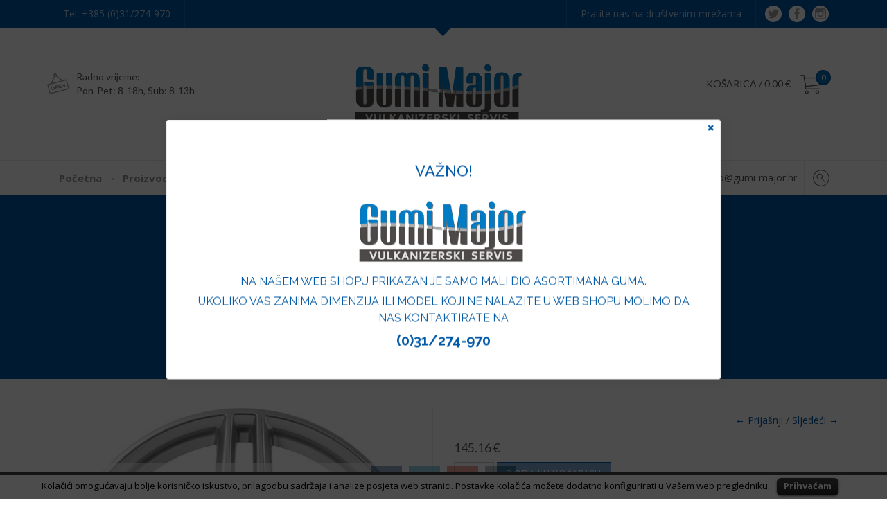

--- FILE ---
content_type: text/html; charset=UTF-8
request_url: https://gumi-major.hr/trgovina/rc-design-rcd17-ks-65x17/
body_size: 21261
content:
<!DOCTYPE html>
<html lang="hr" prefix="og: http://ogp.me/ns#">
<head>  
<meta http-equiv="Content-Type" content="text/html; charset=UTF-8" />
<meta name="viewport" content="width=device-width, initial-scale=1.0, maximum-scale=1.0">
<link rel="stylesheet" type="text/css" media="all" href='//gumi-major.hr/wp-content/cache/wpfc-minified/1fu3xwc9/3tpuf.css' />
<link rel="shortcut icon" type="image/png" href="https://gumi-major.hr/favicon-2.png"/>
<script src="https://gumi-major.hr/wp-content/themes/gumimajor/assets/js/slick.min.js" type="text/javascript"></script>
<!-- Google tag (gtag.js) -->
<script async src="https://www.googletagmanager.com/gtag/js?id=G-RJG2879T56"></script>
<script>
window.dataLayer = window.dataLayer || [];
function gtag(){dataLayer.push(arguments);}
gtag('js', new Date());
gtag('config', 'G-RJG2879T56');
</script>
<!-- Facebook Pixel Code -->
<script>
!function(f,b,e,v,n,t,s)
{if(f.fbq)return;n=f.fbq=function(){n.callMethod?
n.callMethod.apply(n,arguments):n.queue.push(arguments)};
if(!f._fbq)f._fbq=n;n.push=n;n.loaded=!0;n.version='2.0';
n.queue=[];t=b.createElement(e);t.async=!0;
t.src=v;s=b.getElementsByTagName(e)[0];
s.parentNode.insertBefore(t,s)}(window, document,'script',
'https://connect.facebook.net/en_US/fbevents.js');
fbq('init', '439001083520068');
fbq('track', 'PageView');
</script>
<noscript><img height="1" width="1" style="display:none"
src="https://www.facebook.com/tr?id=439001083520068&ev=PageView&noscript=1"
/></noscript>
<!-- End Facebook Pixel Code -->
<!-- <script src="https://maps.google.com/maps/api/js?sensor=false&key=AIzaSyBZd7bgXUaIFRJeUHzsK1b-jY-v-2PL22c"></script> -->
<title>RC Design RCD17 KS 6,5X17&quot; - Gumi Major</title>
<!-- This site is optimized with the Yoast SEO plugin v3.5 - https://yoast.com/wordpress/plugins/seo/ -->
<link rel="canonical" href="https://gumi-major.hr/trgovina/rc-design-rcd17-ks-65x17/" />
<meta property="og:locale" content="hr_HR" />
<meta property="og:type" content="article" />
<meta property="og:title" content="RC Design RCD17 KS 6,5X17&quot; - Gumi Major" />
<meta property="og:description" content=" MONTAŽA BESPLATNA!!! VAŽNO: Nakon što ste odabrali i stavili proizvod u košaricu te NARUČILI kontaktirati ćemo vas u najkraćem mogućem roku kako bi definirali detalje o točnim dimenzijama  koji odgovaraju za vaš tip vozila npr: marka, model, godište, kw,… Aluminijska  felga  vodećeg renomiranog njemačkog proizvođača BROCK&amp;RC DESIGN 100% EU. Svi modeli koji se nalaze u ponudi su dostupni za skoro sve vrste vozila u svim rasponima rupa i ET-eova!!!                                              ARGUMENTI KVALITETE 5 GODINA JAMSTVA NAJBOLJA ANTIKOROZIVNA ZAŠTITA SA ACRIL LAKOM &hellip;" />
<meta property="og:url" content="https://gumi-major.hr/trgovina/rc-design-rcd17-ks-65x17/" />
<meta property="og:site_name" content="Gumi Major" />
<meta property="og:image" content="https://gumi-major.hr/wp-content/uploads/2019/02/RCD17-KS-1.jpg" />
<meta property="og:image:width" content="560" />
<meta property="og:image:height" content="536" />
<meta name="twitter:card" content="summary" />
<meta name="twitter:description" content=" MONTAŽA BESPLATNA!!! VAŽNO: Nakon što ste odabrali i stavili proizvod u košaricu te NARUČILI kontaktirati ćemo vas u najkraćem mogućem roku kako bi definirali detalje o točnim dimenzijama  koji odgovaraju za vaš tip vozila npr: marka, model, godište, kw,… Aluminijska  felga  vodećeg renomiranog njemačkog proizvođača BROCK&amp;RC DESIGN 100% EU. Svi modeli koji se nalaze u ponudi su dostupni za skoro sve vrste vozila u svim rasponima rupa i ET-eova!!!                                              ARGUMENTI KVALITETE 5 GODINA JAMSTVA NAJBOLJA ANTIKOROZIVNA ZAŠTITA SA ACRIL LAKOM [&hellip;]" />
<meta name="twitter:title" content="RC Design RCD17 KS 6,5X17&quot; - Gumi Major" />
<meta name="twitter:image" content="https://gumi-major.hr/wp-content/uploads/2019/02/RCD17-KS-1.jpg" />
<!-- / Yoast SEO plugin. -->
<link rel='dns-prefetch' href='//fonts.googleapis.com' />
<link rel='dns-prefetch' href='//s.w.org' />
<link rel="alternate" type="application/rss+xml" title="Gumi Major &raquo; Kanal" href="https://gumi-major.hr/feed/" />
<link rel="alternate" type="application/rss+xml" title="Gumi Major &raquo; Kanal komentara" href="https://gumi-major.hr/comments/feed/" />
<link rel="alternate" type="application/rss+xml" title="Gumi Major &raquo; RC Design RCD17 KS 6,5X17&#8243; Kanal komentara" href="https://gumi-major.hr/trgovina/rc-design-rcd17-ks-65x17/feed/" />
<script type="text/javascript">
window._wpemojiSettings = {"baseUrl":"https:\/\/s.w.org\/images\/core\/emoji\/2.3\/72x72\/","ext":".png","svgUrl":"https:\/\/s.w.org\/images\/core\/emoji\/2.3\/svg\/","svgExt":".svg","source":{"concatemoji":"https:\/\/gumi-major.hr\/wp-includes\/js\/wp-emoji-release.min.js?ver=4.8.2"}};
!function(a,b,c){function d(a){var b,c,d,e,f=String.fromCharCode;if(!k||!k.fillText)return!1;switch(k.clearRect(0,0,j.width,j.height),k.textBaseline="top",k.font="600 32px Arial",a){case"flag":return k.fillText(f(55356,56826,55356,56819),0,0),b=j.toDataURL(),k.clearRect(0,0,j.width,j.height),k.fillText(f(55356,56826,8203,55356,56819),0,0),c=j.toDataURL(),b!==c&&(k.clearRect(0,0,j.width,j.height),k.fillText(f(55356,57332,56128,56423,56128,56418,56128,56421,56128,56430,56128,56423,56128,56447),0,0),b=j.toDataURL(),k.clearRect(0,0,j.width,j.height),k.fillText(f(55356,57332,8203,56128,56423,8203,56128,56418,8203,56128,56421,8203,56128,56430,8203,56128,56423,8203,56128,56447),0,0),c=j.toDataURL(),b!==c);case"emoji4":return k.fillText(f(55358,56794,8205,9794,65039),0,0),d=j.toDataURL(),k.clearRect(0,0,j.width,j.height),k.fillText(f(55358,56794,8203,9794,65039),0,0),e=j.toDataURL(),d!==e}return!1}function e(a){var c=b.createElement("script");c.src=a,c.defer=c.type="text/javascript",b.getElementsByTagName("head")[0].appendChild(c)}var f,g,h,i,j=b.createElement("canvas"),k=j.getContext&&j.getContext("2d");for(i=Array("flag","emoji4"),c.supports={everything:!0,everythingExceptFlag:!0},h=0;h<i.length;h++)c.supports[i[h]]=d(i[h]),c.supports.everything=c.supports.everything&&c.supports[i[h]],"flag"!==i[h]&&(c.supports.everythingExceptFlag=c.supports.everythingExceptFlag&&c.supports[i[h]]);c.supports.everythingExceptFlag=c.supports.everythingExceptFlag&&!c.supports.flag,c.DOMReady=!1,c.readyCallback=function(){c.DOMReady=!0},c.supports.everything||(g=function(){c.readyCallback()},b.addEventListener?(b.addEventListener("DOMContentLoaded",g,!1),a.addEventListener("load",g,!1)):(a.attachEvent("onload",g),b.attachEvent("onreadystatechange",function(){"complete"===b.readyState&&c.readyCallback()})),f=c.source||{},f.concatemoji?e(f.concatemoji):f.wpemoji&&f.twemoji&&(e(f.twemoji),e(f.wpemoji)))}(window,document,window._wpemojiSettings);
</script>
<style type="text/css">
img.wp-smiley,
img.emoji {
display: inline !important;
border: none !important;
box-shadow: none !important;
height: 1em !important;
width: 1em !important;
margin: 0 .07em !important;
vertical-align: -0.1em !important;
background: none !important;
padding: 0 !important;
}
</style>
<link rel='stylesheet' id='responsively-lazy-css'  href='//gumi-major.hr/wp-content/cache/wpfc-minified/6kjjvw5d/3tpuf.css' type='text/css' media='all' />
<link rel='stylesheet' id='layerslider-css'  href='//gumi-major.hr/wp-content/cache/wpfc-minified/7mum3har/3tpuf.css' type='text/css' media='all' />
<link rel='stylesheet' id='ls-google-fonts-css'  href='https://fonts.googleapis.com/css?family=Lato:100,300,regular,700,900%7COpen+Sans:300%7CIndie+Flower:regular%7COswald:300,regular,700&#038;subset=latin%2Clatin-ext' type='text/css' media='all' />
<link rel='stylesheet' id='contact-form-7-css'  href='//gumi-major.hr/wp-content/cache/wpfc-minified/797hdlxb/3tpuf.css' type='text/css' media='all' />
<link rel='stylesheet' id='cookielawinfo-style-css'  href='//gumi-major.hr/wp-content/cache/wpfc-minified/1y35qmw/3tpuf.css' type='text/css' media='all' />
<link rel='stylesheet' id='csbwf_sidebar_style-css'  href='//gumi-major.hr/wp-content/cache/wpfc-minified/k9qtxh14/3tpuf.css' type='text/css' media='all' />
<link rel='stylesheet' id='dashicons-css'  href='//gumi-major.hr/wp-content/cache/wpfc-minified/d4x2e4g8/3tpuf.css' type='text/css' media='all' />
<link rel='stylesheet' id='to-top-css'  href='//gumi-major.hr/wp-content/cache/wpfc-minified/qwkcchxd/3tpuf.css' type='text/css' media='all' />
<link rel='stylesheet' id='shop-assistant-frontend-css'  href='//gumi-major.hr/wp-content/cache/wpfc-minified/qkpy9sop/3tpuf.css' type='text/css' media='screen' />
<link rel='stylesheet' id='woocommerce_prettyPhoto_css-css'  href='//gumi-major.hr/wp-content/cache/wpfc-minified/2ny4pj5x/3tq13.css' type='text/css' media='all' />
<link rel='stylesheet' id='woocommerce-layout-css'  href='//gumi-major.hr/wp-content/cache/wpfc-minified/g4e5k413/3tpuf.css' type='text/css' media='all' />
<link rel='stylesheet' id='woocommerce-smallscreen-css'  href='//gumi-major.hr/wp-content/cache/wpfc-minified/lp2r7328/3tpuf.css' type='text/css' media='only screen and (max-width: 768px)' />
<link rel='stylesheet' id='woocommerce-general-css'  href='//gumi-major.hr/wp-content/cache/wpfc-minified/e4wyslae/3tpuf.css' type='text/css' media='all' />
<link rel='stylesheet' id='holler-css-css'  href='//gumi-major.hr/wp-content/cache/wpfc-minified/eeuoee79/3tpuf.css' type='text/css' media='all' />
<link rel='stylesheet' id='lpd-style-css'  href='//gumi-major.hr/wp-content/cache/wpfc-minified/1fu3xwc9/3tpuf.css' type='text/css' media='all' />
<link rel='stylesheet' id='prdctfltr-main-css-css'  href='//gumi-major.hr/wp-content/cache/wpfc-minified/1qd2b9nm/3tpuf.css' type='text/css' media='all' />
<link rel='stylesheet' id='prdctfltr-scrollbar-css-css'  href='//gumi-major.hr/wp-content/cache/wpfc-minified/m9npya2l/3tpuf.css' type='text/css' media='all' />
<link rel='stylesheet' id='prdctfltr-ionrange-css-css'  href='//gumi-major.hr/wp-content/cache/wpfc-minified/8ybtrx7j/3tpuf.css' type='text/css' media='all' />
<link rel='stylesheet' id='vc_plugin_table_style_css-css'  href='//gumi-major.hr/wp-content/cache/wpfc-minified/lmn6lag4/3tpuf.css' type='text/css' media='all' />
<link rel='stylesheet' id='vc_plugin_themes_css-css'  href='//gumi-major.hr/wp-content/cache/wpfc-minified/l912ycr4/3tpuf.css' type='text/css' media='all' />
<link rel='stylesheet' id='woocommerce-css'  href='//gumi-major.hr/wp-content/cache/wpfc-minified/m9q26mm1/3tpuf.css' type='text/css' media='all' />
<link rel='stylesheet' id='lpd_ggl_web_font-css'  href='https://fonts.googleapis.com/css?family=Open+Sans%3A300%2C400%2C500%2C700%2C900%2C700italic%2C400italic%7CRaleway%3A300%2C400%2C500%2C700%2C900%2C700italic%2C400italic%7CLato%3A300%2C400%2C500%2C700%2C900%2C700italic%2C400italic%7C&#038;ver=4.8.2' type='text/css' media='all' />
<link rel='stylesheet' id='bsf-Defaults-css'  href='//gumi-major.hr/wp-content/cache/wpfc-minified/frnimqw0/3tpuf.css' type='text/css' media='all' />
<script type='text/javascript' src='https://gumi-major.hr/wp-content/plugins/images-lazyload-and-slideshow/responsively-lazy/1.2.1/responsivelyLazy.min.js?ver=4.8.2'></script>
<script type='text/javascript' src='https://gumi-major.hr/wp-content/plugins/LayerSlider/static/js/greensock.js?ver=1.11.8'></script>
<script type='text/javascript' src='https://gumi-major.hr/wp-includes/js/jquery/jquery.js?ver=1.12.4'></script>
<script type='text/javascript' src='https://gumi-major.hr/wp-includes/js/jquery/jquery-migrate.min.js?ver=1.4.1'></script>
<script type='text/javascript' src='https://gumi-major.hr/wp-content/plugins/LayerSlider/static/js/layerslider.kreaturamedia.jquery.js?ver=5.6.2'></script>
<script type='text/javascript' src='https://gumi-major.hr/wp-content/plugins/LayerSlider/static/js/layerslider.transitions.js?ver=5.6.2'></script>
<script type='text/javascript' src='https://gumi-major.hr/wp-content/plugins/cookie-law-info/js/cookielawinfo.js?ver=1.5.3'></script>
<script type='text/javascript'>
/* <![CDATA[ */
var to_top_options = {"scroll_offset":"100","icon_opacity":"50","style":"icon","icon_type":"dashicons-arrow-up-alt","icon_color":"#ffffff","icon_bg_color":"#000000","icon_size":"32","border_radius":"5","image":"http:\/\/gumi-major.hr\/wp-content\/plugins\/to-top\/admin\/images\/default.png","image_width":"65","image_alt":"","location":"bottom-right","margin_x":"20","margin_y":"20","show_on_admin":"0","enable_autohide":"0","autohide_time":"2","enable_hide_small_device":"0","small_device_max_width":"640","reset":"0"};
/* ]]> */
</script>
<script type='text/javascript' src='https://gumi-major.hr/wp-content/plugins/to-top/public/js/to-top-public.js?ver=1.0'></script>
<script type='text/javascript'>
/* <![CDATA[ */
var wc_add_to_cart_params = {"ajax_url":"\/wp-admin\/admin-ajax.php","wc_ajax_url":"\/trgovina\/rc-design-rcd17-ks-65x17\/?wc-ajax=%%endpoint%%","i18n_view_cart":"Pogledaj ko\u0161aricu","cart_url":"https:\/\/gumi-major.hr\/kosarica\/","is_cart":"","cart_redirect_after_add":"no"};
/* ]]> */
</script>
<script type='text/javascript' src='//gumi-major.hr/wp-content/plugins/woocommerce/assets/js/frontend/add-to-cart.min.js?ver=2.6.4'></script>
<script type='text/javascript' src='https://gumi-major.hr/wp-content/plugins/js_composer/assets/js/vendors/woocommerce-add-to-cart.js?ver=4.9.2'></script>
<script type='text/javascript' src='https://gumi-major.hr/wp-content/plugins/prdctfltr/lib/js/ion.rangeSlider.min.js?ver=5.3.8'></script>
<link rel='https://api.w.org/' href='https://gumi-major.hr/wp-json/' />
<link rel="EditURI" type="application/rsd+xml" title="RSD" href="https://gumi-major.hr/xmlrpc.php?rsd" />
<link rel="wlwmanifest" type="application/wlwmanifest+xml" href="https://gumi-major.hr/wp-includes/wlwmanifest.xml" /> 
<meta name="generator" content="WordPress 4.8.2" />
<meta name="generator" content="WooCommerce 2.6.4" />
<link rel='shortlink' href='https://gumi-major.hr/?p=4667' />
<link rel="alternate" type="application/json+oembed" href="https://gumi-major.hr/wp-json/oembed/1.0/embed?url=https%3A%2F%2Fgumi-major.hr%2Ftrgovina%2Frc-design-rcd17-ks-65x17%2F" />
<link rel="alternate" type="text/xml+oembed" href="https://gumi-major.hr/wp-json/oembed/1.0/embed?url=https%3A%2F%2Fgumi-major.hr%2Ftrgovina%2Frc-design-rcd17-ks-65x17%2F&#038;format=xml" />
<script type="text/javascript">
var _gaq = _gaq || [];
_gaq.push(['_setAccount', 'UA-75348201-1']);
_gaq.push(['_trackPageview']);
(function() {
var ga = document.createElement('script'); ga.type = 'text/javascript'; ga.async = true;
ga.src = ('https:' == document.location.protocol ? 'https://ssl' : 'http://www') + '.google-analytics.com/ga.js';
var s = document.getElementsByTagName('script')[0]; s.parentNode.insertBefore(ga, s);
})();
</script>
<style>
.lpd-shopping-cart .lpd-cart-total span,
.lpd-cart-list-title a,
.comment-author{
font-weight: 900;
}
.menu3dmega > ul > li > a, .menu3dmega > ul > li > span{
font-weight: normal;
font-size: 15px;
}
.menu3dmega > ul ul li > a{
font-weight: normal;
font-size: 13px;
}
.form-control,
body{
font-size: 14px;
}
.header-content-wrap,.widget .title,.comment-author,.btn,.tagcloud a,.tags a,.footer-menu,.footer-meta,#footer .footer-meta .social-media,.menu3dmega .menu-title,.halflings-icon-list,.lpd_header_content.font_type_2,.wordpress-456repair .wpb_toggle, .wordpress-456repair #content h4.wpb_toggle,.wordpress-456repair .wpb_content_element .wpb_accordion_wrapper .wpb_accordion_header,.mm5_title,.mm4_title,.mm3_description,.mm2_description,.mm1_description,.featured-module-3-content .featured-module-3-label,
.owl-theme .owl-controls,.vc_lpd_testiomonial .testiomonial_content .tc_title,.tmc_title,.iconitem h5.title,.wpb_content_element .messagebox_text,.lpd-banner .lpd-b-sub-title,.cbp-l-project-details-list .amount,.lpd-cbp-product-price,ul.lpd-products li.type-product .price,.lpd-product-thumbnail .loop-shop-btn,.lpd-out-of-s,.lpd-onsale,.wordpress-456repair .woocommerce #content div.product p.price, .wordpress-456repair .woocommerce #content div.product span.price, .wordpress-456repair .woocommerce div.product p.price, .wordpress-456repair .woocommerce div.product span.price, .wordpress-456repair.woocommerce-page #content div.product p.price, .wordpress-456repair.woocommerce-page #content div.product span.price, .wordpress-456repair.woocommerce-page div.product p.price, .wordpress-456repair.woocommerce-page div.product span.price,.wordpress-456repair.woocommerce-page div.product form.cart .group_table td.price .price-wrap,.wordpress-456repair .woocommerce ul.product_list_widget li .amount,.wordpress-456repair.woocommerce-page ul.product_list_widget li .amount,.wordpress-456repair .woocommerce .widget_price_filter .price_slider_amount,.wordpress-456repair.woocommerce-page .widget_price_filter .price_slider_amount,.wordpress-456repair.woocommerce-page .quantity,.lpd-shopping-cart .lpd-cart-total span,.lpd-cart-list-meta .quantity,.cart-icon .count,.cart-button-total{
font-family:
'Lato', 'Helvetica Neue', Helvetica, Arial, sans-serif;
}
body{
font-family:
'Open Sans', 'Helvetica Neue', Helvetica, Arial, sans-serif;
}
h1,h2,h3,h4,h5,h6,.h1,.h2,.h3,.h4,.h5,.h6{
font-family:
'Raleway', 'Helvetica Neue', Helvetica, Arial, sans-serif;
}
</style>
<style>
a {
color: #0058a6;
}
.meta-menu a:hover{
color: #0058a6;
}
.email-container a:hover{
color: #0058a6;
}
.lpd_breadcrumb a:hover{
color: #0058a6;
}
.single-post-meta a:hover,
.blog-post-meta a:hover{
color: #0058a6;
}
.text-primary {
color: #0058a6;
}
.btn-primary {
background-color: #0058a6;
border-color: #0058a6;
}
.btn-primary.disabled,
.btn-primary[disabled],
fieldset[disabled] .btn-primary,
.btn-primary.disabled:hover,
.btn-primary[disabled]:hover,
fieldset[disabled] .btn-primary:hover,
.btn-primary.disabled:focus,
.btn-primary[disabled]:focus,
fieldset[disabled] .btn-primary:focus,
.btn-primary.disabled:active,
.btn-primary[disabled]:active,
fieldset[disabled] .btn-primary:active,
.btn-primary.disabled.active,
.btn-primary[disabled].active,
fieldset[disabled] .btn-primary.active {
background-color: #0058a6;
border-color: #0058a6;
}
.btn-primary .badge {
color: #0058a6;
}
.btn-link {
color: #0058a6;
}
.btn-link:hover,
.btn-link:focus {
color: #0058a6;
}
.label-primary {
background-color: #0058a6;
}
.widget.widget_pages ul li a:hover:before,
.widget.widget_nav_menu ul li a:hover:before,
.widget.widget_login ul li a:hover:before,
.widget.widget_meta ul li a:hover:before,
.widget.widget_categories ul li a:hover:before,
.widget.widget_archive ul li a:hover:before,
.widget.widget_recent_comments ul li a:hover:before,
.widget.widget_recent_entries ul li a:hover:before,
.widget.widget_rss ul li a:hover,
.widget.widget_pages ul li a:hover,
.widget.widget_nav_menu ul li a:hover,
.widget.widget_login ul li a:hover,
.widget.widget_meta ul li a:hover,
.widget.widget_categories ul li a:hover,
.widget.widget_archive ul li a:hover,
.widget.widget_recent_comments ul li a:hover,
.widget.widget_recent_entries ul li a:hover{
color: #0058a6;
}
.cbp-l-filters-alignLeft .cbp-filter-item-active,
.tagcloud a:hover,
.tags a:hover{
border-color: #0058a6;
background-color: #0058a6; 
}
.header-middle-search .search-btn{
background-color: #0058a6;
}
.dropcap{
background-color: #0058a6;
}
.wordpress-456repair .wpb_tabs .wpb_tabs_nav li.ui-tabs-active a{
color: #0058a6;
}
.wordpress-456repair .wpb_content_element .wpb_tour_tabs_wrapper .wpb_tabs_nav .ui-tabs-active a{
color: #0058a6;
}
.mega-icon-bg{
background-color: #0058a6;
}
.lpd-portfolio-item .title a:hover{
color: #0058a6;
}
.owl-theme .owl-controls .owl-nav [class*=owl-]{
background-color: #0058a6;
}
.lpd-product-thumbnail .loop-shop-btn{
background-color: #0058a6;
}
.lpd-prodcut-accordion .panel-title a{
color: #0058a6;
}
.pn-btn a:hover{
color: #0058a6;
}
.wordpress-456repair.woocommerce-page div.product form.cart .group_table td.label a:hover{
color: #0058a6;
}
.wordpress-456repair .woocommerce .widget_layered_nav_filters ul li a,
.wordpress-456repair.woocommerce-page .widget_layered_nav_filters ul li a,
.wordpress-456repair .woocommerce .widget_layered_nav ul li.chosen a,
.wordpress-456repair.woocommerce-page .widget_layered_nav ul li.chosen a{
background-color: #0058a6;
}
.woocommerce .widget_layered_nav ul li a:hover,
.woocommerce-page .widget_layered_nav ul li a:hover{
color: #0058a6;	
}
.wordpress-456repair .widget_product_categories ul li a:hover{
color: #0058a6;		
}
.wordpress-456repair .woocommerce ul.cart_list li a:hover,
.wordpress-456repair .woocommerce ul.product_list_widget li a:hover,
.wordpress-456repair.woocommerce-page ul.cart_list li a:hover,
.wordpress-456repair.woocommerce-page ul.product_list_widget li a:hover{
color: #0058a6;	
}
.wordpress-456repair div.product div.images a#cloud-link:hover{
color: #0058a6;	
}
.lpd-cart-list-title a:hover{
color: #0058a6;	
}
.cbp-popup-singlePage .cbp-popup-navigation-wrap{
background-color: #0058a6;
}
.cbp-item-wrapper:hover .cbp-l-grid-team-name{
color: #0058a6;	
}
.cbp-item-wrapper:hover .cbp-l-grid-projects-title a{
color: #0058a6;		
}
.ws-dropdown{
border-color: #0058a6;
}
.ws-dropdown:before{
border-bottom-color: #0058a6;
}
.ws-dropdown ul li a:hover{
color: #0058a6;	
}
.wpml-switcher-mobile .flag a:hover{
color: #0058a6;
}
.booking_cont:before{
background-color: #0058a6; 
}
.team-widget-social-details li:before{
background-color: #0058a6; 
}
.team-widget-content .title a:hover{
color: #0058a6;
}
#footer .footer-meta:before{
background-color: #0058a6;
}
.ws-dropdown:before{
border-bottom-color: #0058a6;
}
.ws-dropdown ul li a:hover{
color: #0058a6;	
}
.wpml-switcher-mobile .flag a:hover{
color: #0058a6;
}
.wordpress-456repair .cbp-l-filters-list .cbp-filter-item-active,
.wordpress-456repair .cbp-l-filters-dropdownWrap{
background-color: #0058a6;
}
.wordpress-456repair .cbp-l-filters-list .cbp-filter-item{
border-color: #0058a6;
}
.booking_cont:before{
background-color: #0058a6; 
}
.team-widget-social-details li:before{
background-color: #0058a6;
}
.team-widget-content .title a:hover{
color: #0058a6;	
}
.lpd-shopping-cart-style-2 .cart-icon .count{
border-color: #0058a6;
background-color: #0770b5;
}
.header-top.header-meta-dark-bg{
background-color: #0058a6;
}
.header-top.triangle-element:before{
background-color: #0058a6;
}
.meta_colored_icons.picons_social .icon{
border-color: #0058a6;
}
.btn-primary:hover,
.btn-primary:focus,
.btn-primary:active,
.btn-primary.active,
.open .dropdown-toggle.btn-primary {
background-color: #0770b5;
border-color: #0770b5;
}
.team-widget-social-details li:hover:before{
background-color: #ffd51d;
}
.team-widget-item .member-position span,
.team-widget-item .member-position span.wrap:after,
.team-widget-item .member-position span.wrap:before{
background-color: #ffd51d;
}
.lpd-portfolio-item.widget_style_3 .mega-icon-border{
background-color: #ffd51d;
}
.dark-bg .cbp-item-wrapper:hover .cbp-l-grid-team-name{
color: #ffd51d;
}
.footer.dark-theme a{
color: #ffd51d;
}
.menu3dmega > ul li > a:before{
background-color: #ffd51d;
}
.footer.dark-theme .widget.widget_rss ul li a:hover,
.footer.dark-theme .widget.widget_pages ul li a:hover,
.footer.dark-theme .widget.widget_nav_menu ul li a:hover,
.footer.dark-theme .widget.widget_login ul li a:hover,
.footer.dark-theme .widget.widget_meta ul li a:hover,
.footer.dark-theme .widget.widget_categories ul li a:hover,
.footer.dark-theme .widget.widget_archive ul li a:hover,
.footer.dark-theme .widget.widget_recent_comments ul li a:hover,
.footer.dark-theme .widget.widget_recent_entries ul li a:hover{
color: #ffd51d;
}
.footer.dark-theme .widget.widget_pages ul li a:hover:before,
.footer.dark-theme .widget.widget_nav_menu ul li a:hover:before,
.footer.dark-theme .widget.widget_login ul li a:hover:before,
.footer.dark-theme .widget.widget_meta ul li a:hover:before,
.footer.dark-theme .widget.widget_categories ul li a:hover:before,
.footer.dark-theme .widget.widget_archive ul li a:hover:before,
.footer.dark-theme .widget.widget_recent_comments ul li a:hover:before,
.footer.dark-theme .widget.widget_recent_entries ul li a:hover:before,
.footer.dark-theme .widget.widget_rss ul li a:hover,
.footer.dark-theme .widget.widget_pages ul li a:hover,
.footer.dark-theme .footer.dark-theme .widget.widget_nav_menu ul li a:hover,
.footer.dark-theme .widget.widget_login ul li a:hover,
.footer.dark-theme .widget.widget_meta ul li a:hover,
.footer.dark-theme .widget.widget_categories ul li a:hover,
.footer.dark-theme .widget.widget_archive ul li a:hover,
.footer.dark-theme .widget.widget_recent_comments ul li a:hover,
.footer.dark-theme .widget.widget_recent_entries ul li a:hover{
color: #ffd51d;
}
.footer.dark-theme .tagcloud a:hover,
.footer.dark-theme .tags a:hover{
border-color: #ffd51d;;
background-color: #ffd51d; 
}
.btn-warning {
background-color: #ffd51d;
border-color: #ffd51d;
}
.btn-warning.disabled,
.btn-warning[disabled],
fieldset[disabled] .btn-warning,
.btn-warning.disabled:hover,
.btn-warning[disabled]:hover,
fieldset[disabled] .btn-warning:hover,
.btn-warning.disabled:focus,
.btn-warning[disabled]:focus,
fieldset[disabled] .btn-warning:focus,
.btn-warning.disabled:active,
.btn-warning[disabled]:active,
fieldset[disabled] .btn-warning:active,
.btn-warning.disabled.active,
.btn-warning[disabled].active,
fieldset[disabled] .btn-warning.active {
background-color: #ffd51d;
border-color: #ffd51d;
}
.dropcap1{
background-color: #ffd51d;
}
.mm1_content:hover .btn{
background-color: #ffd51d;
border-color: #ffd51d;
}
.lpd-portfolio-item:hover .mega-icon-bg{
background-color: #ffd51d;
}
.owl-theme .owl-controls .owl-nav [class*=owl-]:hover{
background-color: #ffd51d;
}
.wordpress-456repair .woocommerce .star-rating,
.wordpress-456repair.woocommerce-page .star-rating{
color: #ffd51d;
}
.lpd-onsale{
background-color: #ffd51d;
}
.wordpress-456repair .woocommerce p.stars a,
.wordpress-456repair.woocommerce-page p.stars a{
color: #ffd51d;
}
.cart-dropdown{
border-color: #ffd51d; 
}
.cart-dropdown:before{
border-bottom-color: #ffd51d; 
}
.btn-warning:hover,
.btn-warning:focus,
.btn-warning:active,
.btn-warning.active,
.open .dropdown-toggle.btn-warning {
background-color: #ffc221;
border-color: #ffc221;
}
.header-top.triangle-element:before{
background-color: #0058a6;
}
.meta_colored_icons.picons_social .icon{
border-color: #0058a6;
}
</style>
<style>.lpd-onsale-2,.lpd-onsale{background:#ffd51d;}</style>
<meta name="generator" content="Powered by Visual Composer - drag and drop page builder for WordPress."/>
<!--[if lte IE 9]><link rel="stylesheet" type="text/css" href='//gumi-major.hr/wp-content/cache/wpfc-minified/ee6blq31/3tpuf.css' media="screen"><![endif]--><!--[if IE  8]><link rel="stylesheet" type="text/css" href='//gumi-major.hr/wp-content/cache/wpfc-minified/1cue4qzd/3tpuf.css' media="screen"><![endif]-->		<style type="text/css" id="wp-custom-css">
/*
Ovdje možete dodati svoj CSS.
Da biste saznali više, kliknite ikonu pomoći iznad.
*/
.hwp-powered-by {
display: none;
}
.copyright img {
vertical-align: baseline !important;
}		</style>
<noscript><style type="text/css"> .wpb_animate_when_almost_visible { opacity: 1; }</style></noscript> 
</head>
<body class="product-template-default single single-product postid-4667 page-id-4667 woocommerce woocommerce-page wordpress-456repair  wpb-js-composer js-comp-ver-4.9.2 vc_responsive">
<div id="body-wrap">
<div id="header">
<div class="header-top header-meta-dark-bg triangle-element" style="background-color: #0058a6;">
<div class="container">
<div class="row header-borders">
<div class="col-md-6 lpd-animated-link left_header_meta dark-bg">
<div class="custom-meta left-custom-meta">Tel: +385 (0)31/274-970 </div>
<div class="clearfix"></div>			</div>
<div class="email-header-top lpd-animated-link hidden-xs hidden-sm email-container email-container-hide-border">
<a href="mailto:info@gumi-major.hr">info@gumi-major.hr</a>
</div>
<div class="col-md-6 lpd-animated-link right_header_meta dark-bg">
<div class="meta_colored_icons picons_social lpd-animated-link 
picons_social_hide_border_left">
<a title="Twitter" target="_blank" class="icon twitter" href="https://twitter.com/GumiMajor"></a>			<a title="Facebook" target="_blank" class="icon facebook" href="https://www.facebook.com/Gumi-Major-doo-989963164406611"></a>																																<a title="Instagram" target="_blank" class="icon instagram" href="https://www.instagram.com/gumi.major/"></a>			
</div>
<!-- if not social add class "margin-right" -->
<div class="custom-meta right-custom-meta ">Pratite nas na društvenim mrežama</div>
<div class="clearfix"></div>			</div>
<div class="header-content-wrap">
<div class="phone-work-hours header-content">
<table>
<tr>
<td class="work-hours first-work-hours">Radno vrijeme:<span></span><br/>Pon-Pet: 8-18h, Sub: 8-13h</td>														</tr>
</table> 
</div>
</div>		</div>
</div>
</div>
<div class="header-middle  lpd-shopping-cart-style-2">
<div class="container">
<div class="row">
<div class="col-md-12">					
<div class="header-middle-logo-center clearfix">
<div class="header-content-wrap">
<div class="phone-work-hours header-content">
<table>
<tr>
<td class="work-hours first-work-hours">Radno vrijeme:<span></span><br/>Pon-Pet: 8-18h, Sub: 8-13h</td>														</tr>
</table> 
</div>
</div>			
<div id="logo" class="img">
<h1><a href="https://gumi-major.hr"><img alt="Gumi Major" src="https://gumi-major.hr/wp-content/uploads/2016/03/logo.png"/></a></h1>
</div>
<div class="header-middle-logo-center-right-conteiner">
<div class="lpd-shopping-cart">
<a href="https://gumi-major.hr/kosarica/" class="cart-total visible-xs visible-sm">
<strong>Ko&#353;arica</strong>
0 artikli - <span class="woocommerce-Price-amount amount">0.00&nbsp;<span class="woocommerce-Price-currencySymbol">&euro;</span></span>		</a>
<a href="#" class="cart-button hidden-xs hidden-sm">
<span class="cart-button-total">Ko&#353;arica / <span class="woocommerce-Price-amount amount">0.00&nbsp;<span class="woocommerce-Price-currencySymbol">&euro;</span></span></span>
<span class="cart-icon">
<span class="icon"></span>
<span class="count">0</span>
</span>
</a>
<div class="cart-dropdown hidden-xs hidden-sm">
<div class="lpd-shopping-cart-list clearfix">
<p class="empty">Nema proizvoda u ko&#353;arici.</p>
</div>
</div>
</div>
<div class="header-middle-search visible-xs visible-sm">
<form role="form" method="get" class="" action="https://gumi-major.hr/">
<input type="hidden" name="post_type" value="product" />
<input type="text" class="form-control" id="s" name="s" placeholder="Pretra&#382;i proizvode">
<button type="submit" class="search-btn"></button>
</form>
</div>
<div class="lpd-animated-link visible-xs visible-sm email-container"><a href="mailto:info@gumi-major.hr">info@gumi-major.hr</a></div>		
</div>
</div>
</div>
</div>
</div>
</div>
<div class="header-bottom">
<div class="header-bottom-wrap">
<div class="container">
<div class="row">
<div class="col-md-12">
<div class="header-bottom-search header-bottom-search-type-2">
<div class="header-search hidden-xs hidden-sm lpd-animated-link">
<a class="search-icon" href="#"></a>
<div class="search-dropdown">
<div class="search-dropdown-full-width">
<div class="container">
<form role="form" method="get" class="" action="https://gumi-major.hr/">
<input type="hidden" name="post_type" value="product" />
<input type="text" class="form-control" id="s" name="s" placeholder="Pretra&#382;i proizvode">
<button type="submit" class="btn btn-primary">Pretra&#382;i</button>
</form>
</div>
</div>
</div>
</div>
</div>
<div class="email-header-top lpd-animated-link hidden-xs hidden-sm email-container email-container-hide-border">
<a href="mailto:info@gumi-major.hr">info@gumi-major.hr</a>
</div>
<div id="menuMega" class="menu3dmega new_sep_element">
<ul id="menu-glavni" class="menu-container"><li id="menu-item-1452" class="menu-item menu-item-type-post_type menu-item-object-page menu-item-home standard-menu menu-item-1452"><a href="https://gumi-major.hr/">Početna</a></li>
<li id="menu-item-2825" class="menu-item menu-item-type-custom menu-item-object-custom menu-item-has-children standard-menu menu-item-2825"><a href="#">Proizvodi</a>
<div class="dropdown-menu flyout-menu"><ul>
<li id="menu-item-3681" class="menu-item menu-item-type-custom menu-item-object-custom menu-item-3681"><a href="https://gumi-major.hr/trgovina/?sale_products=on">Akcija</a></li>
<li id="menu-item-2295" class="menu-item menu-item-type-custom menu-item-object-custom menu-item-2295"><a href="https://gumi-major.hr/kategorija-proizvoda/gume/">Gume</a></li>
<li id="menu-item-2312" class="menu-item menu-item-type-custom menu-item-object-custom menu-item-has-children menu-item-2312"><a href="javascript:;">Felge</a>
<ul class="dropdown-menu sub">
<li id="menu-item-6042" class="menu-item menu-item-type-custom menu-item-object-custom menu-item-6042"><a target="_blank" href="https://www.brock.de/en/wheel-configurator/#53295206!A093462">Konfigurator naplataka</a></li>
<li id="menu-item-2294" class="menu-item menu-item-type-custom menu-item-object-custom menu-item-2294"><a href="https://gumi-major.hr/kategorija-proizvoda/aluminijske-felge/">Alu Felge</a></li>
<li id="menu-item-2311" class="menu-item menu-item-type-custom menu-item-object-custom menu-item-2311"><a href="https://gumi-major.hr/kategorija-proizvoda/celicne-felge/">Čelične Felge</a></li>
</ul>
</li>
<li id="menu-item-2293" class="menu-item menu-item-type-custom menu-item-object-custom menu-item-2293"><a href="https://gumi-major.hr/kategorija-proizvoda/dotana-oprema/">Dodatna Oprema</a></li>
</ul></div>
</li>
<li id="menu-item-6635" class="menu-item menu-item-type-custom menu-item-object-custom standard-menu menu-item-6635"><a target="_blank" href="https://www.brock.de/en/wheel-configurator/#53295206!A093462">Konfigurator naplataka</a></li>
<li id="menu-item-2292" class="menu-item menu-item-type-custom menu-item-object-custom menu-item-has-children standard-menu menu-item-2292"><a href="#">Naše Usluge</a>
<div class="dropdown-menu flyout-menu"><ul>
<li id="menu-item-2723" class="menu-item menu-item-type-post_type menu-item-object-page menu-item-2723"><a href="https://gumi-major.hr/servis/">Servis</a></li>
<li id="menu-item-1872" class="menu-item menu-item-type-post_type menu-item-object-page menu-item-1872"><a href="https://gumi-major.hr/autooptika/">Auto Optika</a></li>
<li id="menu-item-1866" class="menu-item menu-item-type-post_type menu-item-object-page menu-item-1866"><a href="https://gumi-major.hr/auto-klima/">Auto Klima</a></li>
<li id="menu-item-2719" class="menu-item menu-item-type-post_type menu-item-object-page menu-item-2719"><a href="https://gumi-major.hr/hotel-guma/">Hotel Guma</a></li>
</ul></div>
</li>
<li id="menu-item-2945" class="menu-item menu-item-type-post_type menu-item-object-page standard-menu menu-item-2945"><a href="https://gumi-major.hr/blog/">Blog</a></li>
<li id="menu-item-2718" class="menu-item menu-item-type-custom menu-item-object-custom menu-item-has-children standard-menu menu-item-2718"><a href="#">Info</a>
<div class="dropdown-menu flyout-menu"><ul>
<li id="menu-item-2720" class="menu-item menu-item-type-post_type menu-item-object-page menu-item-2720"><a href="https://gumi-major.hr/savjet-kupiti-gumu/">Savjet Kako Kupiti Gumu</a></li>
<li id="menu-item-2722" class="menu-item menu-item-type-post_type menu-item-object-page menu-item-2722"><a href="https://gumi-major.hr/gume/">Gume</a></li>
<li id="menu-item-2721" class="menu-item menu-item-type-post_type menu-item-object-page menu-item-2721"><a href="https://gumi-major.hr/naplatci/">Naplatci</a></li>
<li id="menu-item-2897" class="menu-item menu-item-type-post_type menu-item-object-page menu-item-2897"><a href="https://gumi-major.hr/cjenik-vulkanizerskih-usluga/">Cjenik Vulkanizerskih Usluga</a></li>
</ul></div>
</li>
<li id="menu-item-1806" class="menu-item menu-item-type-post_type menu-item-object-page standard-menu menu-item-1806"><a href="https://gumi-major.hr/o-nama/">O nama</a></li>
<li id="menu-item-1625" class="menu-item menu-item-type-post_type menu-item-object-page standard-menu menu-item-1625"><a href="https://gumi-major.hr/kontakt/">Kontakt</a></li>
</ul>			</div>
<div class="lpd-shopping-cart">
<a href="https://gumi-major.hr/kosarica/" class="cart-total visible-xs visible-sm">
<strong>Ko&#353;arica</strong>
0 artikli - <span class="woocommerce-Price-amount amount">0.00&nbsp;<span class="woocommerce-Price-currencySymbol">&euro;</span></span>		</a>
<a href="#" class="cart-button hidden-xs hidden-sm">
<span class="cart-button-total">Ko&#353;arica / <span class="woocommerce-Price-amount amount">0.00&nbsp;<span class="woocommerce-Price-currencySymbol">&euro;</span></span></span>
<span class="cart-icon">
<span class="icon"></span>
<span class="count">0</span>
</span>
</a>
<div class="cart-dropdown hidden-xs hidden-sm">
<div class="lpd-shopping-cart-list clearfix">
<p class="empty">Nema proizvoda u ko&#353;arici.</p>
</div>
</div>
</div>
</div>
</div>
</div>	
</div>
</div>
</div>
<div itemscope itemtype="http://schema.org/Product"  id="title-breadcrumb" >
<div class="container">
<div class="row">
<div class="col-md-4"></div>
<div class="col-md-4">
<div class="title-wrap lpd-animated-link">
<h2 itemprop="name">
RC Design RCD17 KS 6,5X17&#8243;				
</h2>
<div class="deco-sep-line-100"></div>
<div class="lpd_breadcrumb">Nalazite se ovdje: <a href="https://gumi-major.hr">Početna</a>&nbsp;&#47;&nbsp;<a href="https://gumi-major.hr/trgovina/">Trgovina</a>&nbsp;&#47;&nbsp;<a href="https://gumi-major.hr/kategorija-proizvoda/aluminijske-felge/">Aluminijske Felge</a>&nbsp;&#47;&nbsp;RC Design RCD17 KS 6,5X17&#8243;</div>
</div>
</div>
<div class="col-md-4"></div>
</div>
</div>
</div><div id="main" class="inner-page ">
<div class="container">
<div class="row">
<div class="col-md-12 page-content shop-page shop-prodcut-page">
<div id="product-4667" class="clearfix post-4667 product type-product status-publish has-post-thumbnail product_cat-aluminijske-felge first instock shipping-taxable purchasable product-type-simple"> 	
<div class="row">
<div class="col-md-6 product-image">
<div class="images">
<a href="https://gumi-major.hr/wp-content/uploads/2019/02/RCD17-KS-1.jpg" itemprop="image" class="woocommerce-main-image zoom" title="RCD17-KS-1" data-rel="prettyPhoto[product-gallery]"><img width="560" height="536" src="https://gumi-major.hr/wp-content/uploads/2019/02/RCD17-KS-1.jpg" class="attachment-front-shop-thumb2 size-front-shop-thumb2 wp-post-image" alt="" title="RCD17-KS-1" srcset="https://gumi-major.hr/wp-content/uploads/2019/02/RCD17-KS-1.jpg 560w, https://gumi-major.hr/wp-content/uploads/2019/02/RCD17-KS-1-300x287.jpg 300w" sizes="(max-width: 560px) 100vw, 560px" /></a>	
<div class="thumbnails columns-3"><a href="https://gumi-major.hr/wp-content/uploads/2019/02/RCD17-KS-3.jpg" class="zoom first" title="RCD17-KS-3" data-rel="prettyPhoto[product-gallery]"><img width="560" height="536" src="https://gumi-major.hr/wp-content/uploads/2019/02/RCD17-KS-3.jpg" class="attachment-front-shop-thumb2 size-front-shop-thumb2" alt="" srcset="https://gumi-major.hr/wp-content/uploads/2019/02/RCD17-KS-3.jpg 560w, https://gumi-major.hr/wp-content/uploads/2019/02/RCD17-KS-3-300x287.jpg 300w" sizes="(max-width: 560px) 100vw, 560px" /></a><a href="https://gumi-major.hr/wp-content/uploads/2019/02/RCD17-KS-2.jpg" class="zoom" title="RCD17-KS-2" data-rel="prettyPhoto[product-gallery]"><img width="560" height="536" src="https://gumi-major.hr/wp-content/uploads/2019/02/RCD17-KS-2.jpg" class="attachment-front-shop-thumb2 size-front-shop-thumb2" alt="" srcset="https://gumi-major.hr/wp-content/uploads/2019/02/RCD17-KS-2.jpg 560w, https://gumi-major.hr/wp-content/uploads/2019/02/RCD17-KS-2-300x287.jpg 300w" sizes="(max-width: 560px) 100vw, 560px" /></a></div>
</div>
</div>		
<div class="col-md-6 product-content">
<div class="lpd-rating-navigation clearfix">
<div class="product-navigation">
<a class="prev pn-btn" title="Prev" href="https://gumi-major.hr/trgovina/rc-design-rcd17-ks-65x16/">&larr; Prijašnji</a> / 					<a class="next pn-btn" title="Sljedeće" href="https://gumi-major.hr/trgovina/rc-design-rcd17-ks-7x17/">Sljedeći &rarr;</a></div>
</div>
<div itemprop="offers" itemscope itemtype="http://schema.org/Offer">
<p class="price"><span class="woocommerce-Price-amount amount">145.16&nbsp;<span class="woocommerce-Price-currencySymbol">&euro;</span></span></p>
<meta itemprop="price" content="145.16" />
<meta itemprop="priceCurrency" content="EUR" />
<link itemprop="availability" href="https://schema.org/InStock" />
</div>
<form class="cart" method="post" enctype='multipart/form-data'>
<div class="quantity">
<input type="number" step="1" min="1" max="" name="quantity" value="1" title="Količina" class="input-text qty text" size="4" />
</div>
<input type="hidden" name="add-to-cart" value="4667" />
<button type="submit" class="single_add_to_cart_button btn btn-primary btn-medium">Dodaj u košaricu</button>
</form>
<div class="panel-group lpd-prodcut-accordion" id="accordion">
<div class="panel panel-default">
<div class="panel-heading">
<span class="panel-title">
<a data-toggle="collapse" data-parent="#accordion" href="#tab-description" class="">
Opis				</a>
</span>
</div>
<div id="tab-description" class="panel-collapse collapse in">
<div class="panel-body">
<h3><strong><em> </em><span style="color: #ff0000;"><em>MONTAŽA BESPLATNA!!!</em></span></strong></h3>
<h3><strong><span style="color: #ff0000;"><em>VAŽNO:</em></span></strong></h3>
<p><strong><em>Nakon što ste odabrali i stavili proizvod u košaricu te NARUČILI kontaktirati ćemo vas u najkraćem mogućem roku kako bi definirali detalje o točnim dimenzijama  koji odgovaraju za vaš tip vozila npr: marka, model, godište, kw,…</em></strong></p>
<p><strong><em>Aluminijska  felga  vodećeg renomiranog njemačkog proizvođača BROCK&amp;RC DESIGN 100% EU. Svi modeli koji se nalaze u ponudi su dostupni za skoro sve vrste vozila u svim rasponima rupa i ET-eova!!!</em></strong><em><strong> </strong>                                          </em></p>
<p><em> </em></p>
<p>ARGUMENTI KVALITETE</p>
<ul>
<li>5 GODINA JAMSTVA</li>
<li>NAJBOLJA ANTIKOROZIVNA ZAŠTITA SA ACRIL LAKOM</li>
<li>VELIK IZBOR ZA SUV, LAKO TERETNA I SPORTSKA VOZILA</li>
<li>ZA RUN-FLAT GUME OPTIMIZIRANE FELGE SA EH2+ RUBOM</li>
<li>SVE FELGE SU VISOKO KVALITETAN PROIZVOD, 100% MADE IN EU</li>
<li>SA ABE STANDARDOM I MOGUČNOSTI MONTAŽE LANACA ZA SNIJEG</li>
<li>SERIJSKE DIMENZIJE HOMOLOGIRANE SA STRANE PROIZVOĐAČA VOZILA</li>
<li>VELIK IZBOR FELGI ZA SERIJSKU UGRADNJU NPR: VW,AUDI,BMW,MERCEDES</li>
<li>MOGUČNOST SVAKOG NAPLATKA UGRADNJA TPMS,RDK SISTEMA SENZORSKIH VENTILA</li>
</ul>
<p>&nbsp;</p>
<p>Napomene:</p>
<ul>
<li>Cijene su s pdv-om i vrijede isključivo za <span style="color: #ff0000;">gotovinsko</span> ili virmansko plaćanje.</li>
<li>Plaćanje obročno za debitne i kreditne kartice beskamatno do 12 rata (VISA,MAESTRO,MASTERCARD,AMEX,DINERS) od <span style="color: #ff0000;">5-7%  umanjen popust u odnosu na gotovinsko plaćanje (ovisno o kartici).</li>
<li>Za svaki kupljeni proizvod <strong><span style="color: #ff0000;">GRATIS</span></strong> montaža-demontaža-balansiranje-gumeni tubelles ventili-pvc vreće.</li>
<li>U koliko imate bilo kakvih pitanja o proizvodu slobodno nas kontaktirajte.</li>
</ul>
<p><em>Unaprijed se zahvaljujemo na ukazanom povjerenju!!!</em></p>
<p><em>GUMI-MAJOR D.O.O.</em></p>
</div>
</div>
</div>
<div class="panel panel-default">
<div class="panel-heading">
<span class="panel-title">
<a data-toggle="collapse" data-parent="#accordion" href="#tab-additional_information" class=" collapsed">
Dodatne informacije				</a>
</span>
</div>
<div id="tab-additional_information" class="panel-collapse collapse">
<div class="panel-body">
<table class="shop_attributes">
<tr class="">
<th>Proizvođač Naplatka</th>
<td><p>RC Design</p>
</td>
</tr>
<tr class="alt">
<th>Promjer Naplatka</th>
<td><p>17 col</p>
</td>
</tr>
<tr class="">
<th>Širina Naplatka</th>
<td><p>6,5 J</p>
</td>
</tr>
<tr class="alt">
<th>Broj Rupa</th>
<td><p>5 rupa</p>
</td>
</tr>
<tr class="">
<th>Razmak Rupa</th>
<td><p>100, 105, 110, 112, 114,3, 115, 120</p>
</td>
</tr>
</table>
</div>
</div>
</div>
<div class="panel panel-default">
<div class="panel-heading">
<span class="panel-title">
<a data-toggle="collapse" data-parent="#accordion" href="#tab-reviews" class=" collapsed">
Recenzije (0)				</a>
</span>
</div>
<div id="tab-reviews" class="panel-collapse collapse">
<div class="panel-body">
<div id="reviews">
<div id="product-comments">
<p class="woocommerce-noreviews">Još nema recenzija.</p>
</div>
<div id="review_form_wrapper">
<div id="review_form">
<div id="respond" class="comment-respond">
<h3 id="reply-title" class="comment-reply-title">Be the first to review &ldquo;RC Design RCD17 KS 6,5X17&#8243;&rdquo; <small><a rel="nofollow" id="cancel-comment-reply-link" href="/trgovina/rc-design-rcd17-ks-65x17/#respond" style="display:none;">Otkaži odgovor</a></small></h3>			<form action="https://gumi-major.hr/wp-comments-post.php" method="post" id="commentform" class="comment-form">
<p class="comment-form-comment"><label for="comment">Vaša recenzija:</label><textarea id="comment" name="comment" cols="45" rows="8" aria-required="true"></textarea></p><p class="comment-form-author"><label for="author">Naziv <span class="required">*</span></label> <input id="author" name="author" type="text" value="" size="30" aria-required="true" /></p>
<p class="comment-form-email"><label for="email">Email <span class="required">*</span></label> <input id="email" name="email" type="text" value="" size="30" aria-required="true" /></p>
<p class="form-submit"><input name="submit" type="submit" id="submit" class="submit" value="Pošalji" /> <input type='hidden' name='comment_post_ID' value='4667' id='comment_post_ID' />
<input type='hidden' name='comment_parent' id='comment_parent' value='0' />
</p><p style="display: none;"><input type="hidden" id="akismet_comment_nonce" name="akismet_comment_nonce" value="c6d8d2c16c" /></p><p style="display: none;"><input type="hidden" id="ak_js" name="ak_js" value="37"/></p>			</form>
</div><!-- #respond -->
</div>
</div>
<div class="clear"></div>
</div>
</div>
</div>
</div>
</div>
<div class="lpd_product_meta product_meta">
<span class="sku_wrapper">SKU: <span class="sku" itemprop="sku">002</span>.</span>
<span class="posted_in">Kategorija: <a href="https://gumi-major.hr/kategorija-proizvoda/aluminijske-felge/" rel="tag">Aluminijske Felge</a>.</span>
</div>
</div><!-- .summary -->
</div>
<meta itemprop="url" content="https://gumi-major.hr/trgovina/rc-design-rcd17-ks-65x17/" />
</div><!-- #product-4667 -->
<div class="lpd-related lpd-products">
<h2 class="lpd-heading-title"><span>Povezani proizvodi</span></h2>
<ul class="lpd-products">	
<li class="col-xs-6 col-sm-3 col-md-3 first post-1549 product type-product status-publish has-post-thumbnail product_cat-aluminijske-felge  instock shipping-taxable purchasable product-type-simple">
<a href="https://gumi-major.hr/trgovina/brock-b37-ds-95x20/" class="woocommerce-LoopProduct-link">	
<div class="lpd-product-thumbnail">
<a class="img-transaction" href="https://gumi-major.hr/trgovina/brock-b37-ds-95x20/"><div class="featured-img"><img width="574" height="550" src="https://gumi-major.hr/wp-content/uploads/2016/03/B37-C_DS.jpg" class="attachment-front-shop-thumb2 size-front-shop-thumb2 wp-post-image" alt="B37 DS" srcset="https://gumi-major.hr/wp-content/uploads/2016/03/B37-C_DS.jpg 574w, https://gumi-major.hr/wp-content/uploads/2016/03/B37-C_DS-300x287.jpg 300w" sizes="(max-width: 574px) 100vw, 574px" /></div><div class="gallery-img"><img width="574" height="550" src="https://gumi-major.hr/wp-content/uploads/2016/03/B37-C_DS_Frontal.jpg" class="attachment-front-shop-thumb2 size-front-shop-thumb2" alt="B37 DS" srcset="https://gumi-major.hr/wp-content/uploads/2016/03/B37-C_DS_Frontal.jpg 574w, https://gumi-major.hr/wp-content/uploads/2016/03/B37-C_DS_Frontal-300x287.jpg 300w" sizes="(max-width: 574px) 100vw, 574px" /></div></a><a href="/trgovina/rc-design-rcd17-ks-65x17/?add-to-cart=1549" rel="nofollow" data-product_id="1549" data-if_added="Added" class="loop-shop-btn add_to_cart_button product_type_simple">Dodaj u košaricu</a>	
</div>
<h3>BROCK B37 DS 9,5&#215;20&#8243;</h3>
<span class="price"><span class="woocommerce-Price-amount amount">433.95&nbsp;<span class="woocommerce-Price-currencySymbol">&euro;</span></span></span>
<div class="clearfix"></div>
</a>
</li>
<li class="col-xs-6 col-sm-3 col-md-3 post-1548 product type-product status-publish has-post-thumbnail product_cat-aluminijske-felge last instock shipping-taxable purchasable product-type-simple">
<a href="https://gumi-major.hr/trgovina/brock-b37-ds-9x20/" class="woocommerce-LoopProduct-link">	
<div class="lpd-product-thumbnail">
<a class="img-transaction" href="https://gumi-major.hr/trgovina/brock-b37-ds-9x20/"><div class="featured-img"><img width="574" height="550" src="https://gumi-major.hr/wp-content/uploads/2016/03/B37-C_DS.jpg" class="attachment-front-shop-thumb2 size-front-shop-thumb2 wp-post-image" alt="B37 DS" srcset="https://gumi-major.hr/wp-content/uploads/2016/03/B37-C_DS.jpg 574w, https://gumi-major.hr/wp-content/uploads/2016/03/B37-C_DS-300x287.jpg 300w" sizes="(max-width: 574px) 100vw, 574px" /></div><div class="gallery-img"><img width="574" height="550" src="https://gumi-major.hr/wp-content/uploads/2016/03/B37-C_DS_Frontal.jpg" class="attachment-front-shop-thumb2 size-front-shop-thumb2" alt="B37 DS" srcset="https://gumi-major.hr/wp-content/uploads/2016/03/B37-C_DS_Frontal.jpg 574w, https://gumi-major.hr/wp-content/uploads/2016/03/B37-C_DS_Frontal-300x287.jpg 300w" sizes="(max-width: 574px) 100vw, 574px" /></div></a><a href="/trgovina/rc-design-rcd17-ks-65x17/?add-to-cart=1548" rel="nofollow" data-product_id="1548" data-if_added="Added" class="loop-shop-btn add_to_cart_button product_type_simple">Dodaj u košaricu</a>	
</div>
<h3>BROCK B37 DS 9&#215;20&#8243;</h3>
<span class="price"><span class="woocommerce-Price-amount amount">405.61&nbsp;<span class="woocommerce-Price-currencySymbol">&euro;</span></span></span>
<div class="clearfix"></div>
</a>
</li>
<li class="col-xs-6 col-sm-3 col-md-3 post-1539 product type-product status-publish has-post-thumbnail product_cat-aluminijske-felge  instock shipping-taxable purchasable product-type-simple">
<a href="https://gumi-major.hr/trgovina/rc-design-rc30-ks-15/" class="woocommerce-LoopProduct-link">	
<div class="lpd-product-thumbnail">
<a class="img-transaction" href="https://gumi-major.hr/trgovina/rc-design-rc30-ks-15/"><div class="featured-img"><img width="580" height="580" src="https://gumi-major.hr/wp-content/uploads/2016/03/RC30_ks-2-580x580.jpg" class="attachment-front-shop-thumb2 size-front-shop-thumb2 wp-post-image" alt="" srcset="https://gumi-major.hr/wp-content/uploads/2016/03/RC30_ks-2-580x580.jpg 580w, https://gumi-major.hr/wp-content/uploads/2016/03/RC30_ks-2-150x150.jpg 150w, https://gumi-major.hr/wp-content/uploads/2016/03/RC30_ks-2-100x100.jpg 100w, https://gumi-major.hr/wp-content/uploads/2016/03/RC30_ks-2-180x180.jpg 180w, https://gumi-major.hr/wp-content/uploads/2016/03/RC30_ks-2-300x300.jpg 300w, https://gumi-major.hr/wp-content/uploads/2016/03/RC30_ks-2-600x600.jpg 600w" sizes="(max-width: 580px) 100vw, 580px" /></div><div class="gallery-img"><img width="580" height="580" src="https://gumi-major.hr/wp-content/uploads/2016/03/RC30_ks_Steil-580x580.jpg" class="attachment-front-shop-thumb2 size-front-shop-thumb2" alt="RC30 KS" srcset="https://gumi-major.hr/wp-content/uploads/2016/03/RC30_ks_Steil-580x580.jpg 580w, https://gumi-major.hr/wp-content/uploads/2016/03/RC30_ks_Steil-150x150.jpg 150w, https://gumi-major.hr/wp-content/uploads/2016/03/RC30_ks_Steil-100x100.jpg 100w, https://gumi-major.hr/wp-content/uploads/2016/03/RC30_ks_Steil-180x180.jpg 180w, https://gumi-major.hr/wp-content/uploads/2016/03/RC30_ks_Steil-300x300.jpg 300w, https://gumi-major.hr/wp-content/uploads/2016/03/RC30_ks_Steil-600x600.jpg 600w" sizes="(max-width: 580px) 100vw, 580px" /></div></a><a href="/trgovina/rc-design-rcd17-ks-65x17/?add-to-cart=1539" rel="nofollow" data-product_id="1539" data-if_added="Added" class="loop-shop-btn add_to_cart_button product_type_simple">Dodaj u košaricu</a>	
</div>
<h3>RC Design RC30 KS 6&#215;15&#8243;</h3>
<span class="price"><span class="woocommerce-Price-amount amount">107.38&nbsp;<span class="woocommerce-Price-currencySymbol">&euro;</span></span></span>
<div class="clearfix"></div>
</a>
</li>
<li class="col-xs-6 col-sm-3 col-md-3 post-1542 product type-product status-publish has-post-thumbnail product_cat-aluminijske-felge last instock shipping-taxable purchasable product-type-simple">
<a href="https://gumi-major.hr/trgovina/rc-design-rc30-ks-7x17/" class="woocommerce-LoopProduct-link">	
<div class="lpd-product-thumbnail">
<a class="img-transaction" href="https://gumi-major.hr/trgovina/rc-design-rc30-ks-7x17/"><div class="featured-img"><img width="574" height="550" src="https://gumi-major.hr/wp-content/uploads/2016/03/RC30_ks_1.jpg" class="attachment-front-shop-thumb2 size-front-shop-thumb2 wp-post-image" alt="RC30 KS" srcset="https://gumi-major.hr/wp-content/uploads/2016/03/RC30_ks_1.jpg 574w, https://gumi-major.hr/wp-content/uploads/2016/03/RC30_ks_1-300x287.jpg 300w" sizes="(max-width: 574px) 100vw, 574px" /></div><div class="gallery-img"><img width="580" height="580" src="https://gumi-major.hr/wp-content/uploads/2016/03/RC30_ks_Steil-580x580.jpg" class="attachment-front-shop-thumb2 size-front-shop-thumb2" alt="RC30 KS" srcset="https://gumi-major.hr/wp-content/uploads/2016/03/RC30_ks_Steil-580x580.jpg 580w, https://gumi-major.hr/wp-content/uploads/2016/03/RC30_ks_Steil-150x150.jpg 150w, https://gumi-major.hr/wp-content/uploads/2016/03/RC30_ks_Steil-100x100.jpg 100w, https://gumi-major.hr/wp-content/uploads/2016/03/RC30_ks_Steil-180x180.jpg 180w, https://gumi-major.hr/wp-content/uploads/2016/03/RC30_ks_Steil-300x300.jpg 300w, https://gumi-major.hr/wp-content/uploads/2016/03/RC30_ks_Steil-600x600.jpg 600w" sizes="(max-width: 580px) 100vw, 580px" /></div></a><a href="/trgovina/rc-design-rcd17-ks-65x17/?add-to-cart=1542" rel="nofollow" data-product_id="1542" data-if_added="Added" class="loop-shop-btn add_to_cart_button product_type_simple">Dodaj u košaricu</a>	
</div>
<h3>RC Design RC30 KS 7&#215;17&#8243;</h3>
<span class="price"><span class="woocommerce-Price-amount amount">130.32&nbsp;<span class="woocommerce-Price-currencySymbol">&euro;</span></span></span>
<div class="clearfix"></div>
</a>
</li>
</ul>	
</div>
</div>
</div>
</div>
</div>

<div id="footer-top">
<div class="container">
<div class="row">
<div class="col-md-4 one-column"><div id="woocommerce_products-3" class="widget woocommerce widget_products"><h4 class="title"><span class="align">Proizvodi na Akciji</span></h4><ul class="product_list_widget">
<li>
<a href="https://gumi-major.hr/trgovina/18565r15t-hankook-winter-icept-rs3-w462-88t/" title="185/65R15T HANKOOK WINTER ICEPT RS3 W462 88T">
<img width="180" height="180" src="https://gumi-major.hr/wp-content/uploads/2022/08/pattern191-500x500-180x180.jpg" class="attachment-shop_thumbnail size-shop_thumbnail wp-post-image" alt="" srcset="https://gumi-major.hr/wp-content/uploads/2022/08/pattern191-500x500-180x180.jpg 180w, https://gumi-major.hr/wp-content/uploads/2022/08/pattern191-500x500-150x150.jpg 150w, https://gumi-major.hr/wp-content/uploads/2022/08/pattern191-500x500-300x300.jpg 300w, https://gumi-major.hr/wp-content/uploads/2022/08/pattern191-500x500-100x100.jpg 100w, https://gumi-major.hr/wp-content/uploads/2022/08/pattern191-500x500.jpg 500w" sizes="(max-width: 180px) 100vw, 180px" />		<span class="product-title">185/65R15T HANKOOK WINTER ICEPT RS3 W462 88T</span>
</a>
<!--Izmjena cijena artikala u footeru na akciji,najbolje ocijenjeni proizvodi -->
<del><span class="woocommerce-Price-amount amount">76.63&nbsp;<span class="woocommerce-Price-currencySymbol">&euro;</span></span></del> <ins><span class="woocommerce-Price-amount amount">68.96&nbsp;<span class="woocommerce-Price-currencySymbol">&euro;</span></span></ins></li>
<li>
<a href="https://gumi-major.hr/trgovina/19565r15t-sava-eskimo-s3-91t/" title="195/65R15T SAVA ESKIMO S3+ 91T">
<img width="180" height="180" src="https://gumi-major.hr/wp-content/uploads/2016/09/sava-eskimo-s3-guma-180x180.jpg" class="attachment-shop_thumbnail size-shop_thumbnail wp-post-image" alt="Sava Eskimo S3 guma" srcset="https://gumi-major.hr/wp-content/uploads/2016/09/sava-eskimo-s3-guma-180x180.jpg 180w, https://gumi-major.hr/wp-content/uploads/2016/09/sava-eskimo-s3-guma-150x150.jpg 150w, https://gumi-major.hr/wp-content/uploads/2016/09/sava-eskimo-s3-guma-100x100.jpg 100w, https://gumi-major.hr/wp-content/uploads/2016/09/sava-eskimo-s3-guma-580x580.jpg 580w, https://gumi-major.hr/wp-content/uploads/2016/09/sava-eskimo-s3-guma-300x300.jpg 300w" sizes="(max-width: 180px) 100vw, 180px" />		<span class="product-title">195/65R15T SAVA ESKIMO S3+ 91T</span>
</a>
<!--Izmjena cijena artikala u footeru na akciji,najbolje ocijenjeni proizvodi -->
<del><span class="woocommerce-Price-amount amount">71.43&nbsp;<span class="woocommerce-Price-currencySymbol">&euro;</span></span></del> <ins><span class="woocommerce-Price-amount amount">64.28&nbsp;<span class="woocommerce-Price-currencySymbol">&euro;</span></span></ins></li>
<li>
<a href="https://gumi-major.hr/trgovina/20555r16t-sava-eskimo-s3-91t/" title="205/55R16T SAVA ESKIMO S3+ 91T">
<img width="180" height="180" src="https://gumi-major.hr/wp-content/uploads/2016/09/sava-eskimo-s3-guma-180x180.jpg" class="attachment-shop_thumbnail size-shop_thumbnail wp-post-image" alt="Sava Eskimo S3 guma" srcset="https://gumi-major.hr/wp-content/uploads/2016/09/sava-eskimo-s3-guma-180x180.jpg 180w, https://gumi-major.hr/wp-content/uploads/2016/09/sava-eskimo-s3-guma-150x150.jpg 150w, https://gumi-major.hr/wp-content/uploads/2016/09/sava-eskimo-s3-guma-100x100.jpg 100w, https://gumi-major.hr/wp-content/uploads/2016/09/sava-eskimo-s3-guma-580x580.jpg 580w, https://gumi-major.hr/wp-content/uploads/2016/09/sava-eskimo-s3-guma-300x300.jpg 300w" sizes="(max-width: 180px) 100vw, 180px" />		<span class="product-title">205/55R16T SAVA ESKIMO S3+ 91T</span>
</a>
<!--Izmjena cijena artikala u footeru na akciji,najbolje ocijenjeni proizvodi -->
<del><span class="woocommerce-Price-amount amount">92.68&nbsp;<span class="woocommerce-Price-currencySymbol">&euro;</span></span></del> <ins><span class="woocommerce-Price-amount amount">78.77&nbsp;<span class="woocommerce-Price-currencySymbol">&euro;</span></span></ins></li>
<li>
<a href="https://gumi-major.hr/trgovina/20555r16t-goodyear-ultra-grip-perfomance-3-91t/" title="205/55R16T GOODYEAR ULTRA GRIP PERFOMANCE 3 91T">
<img width="180" height="180" src="https://gumi-major.hr/wp-content/uploads/2023/09/image-180x180.jpg" class="attachment-shop_thumbnail size-shop_thumbnail wp-post-image" alt="" srcset="https://gumi-major.hr/wp-content/uploads/2023/09/image-180x180.jpg 180w, https://gumi-major.hr/wp-content/uploads/2023/09/image-150x150.jpg 150w, https://gumi-major.hr/wp-content/uploads/2023/09/image-100x100.jpg 100w, https://gumi-major.hr/wp-content/uploads/2023/09/image-300x300.jpg 300w" sizes="(max-width: 180px) 100vw, 180px" />		<span class="product-title">205/55R16T GOODYEAR ULTRA GRIP PERFOMANCE 3 91T</span>
</a>
<!--Izmjena cijena artikala u footeru na akciji,najbolje ocijenjeni proizvodi -->
<del><span class="woocommerce-Price-amount amount">134.11&nbsp;<span class="woocommerce-Price-currencySymbol">&euro;</span></span></del> <ins><span class="woocommerce-Price-amount amount">109.97&nbsp;<span class="woocommerce-Price-currencySymbol">&euro;</span></span></ins></li>
<li>
<a href="https://gumi-major.hr/trgovina/20555r16h-continental-wintercontact-ts870-91h/" title="205/55R16H CONTINENTAL WINTERCONTACT TS870 91H">
<img width="180" height="180" src="https://gumi-major.hr/wp-content/uploads/2020/09/wintercontact-ts-870-tire-image-main-30-data-180x180.png" class="attachment-shop_thumbnail size-shop_thumbnail wp-post-image" alt="" srcset="https://gumi-major.hr/wp-content/uploads/2020/09/wintercontact-ts-870-tire-image-main-30-data-180x180.png 180w, https://gumi-major.hr/wp-content/uploads/2020/09/wintercontact-ts-870-tire-image-main-30-data-150x150.png 150w, https://gumi-major.hr/wp-content/uploads/2020/09/wintercontact-ts-870-tire-image-main-30-data-100x100.png 100w, https://gumi-major.hr/wp-content/uploads/2020/09/wintercontact-ts-870-tire-image-main-30-data-580x580.png 580w, https://gumi-major.hr/wp-content/uploads/2020/09/wintercontact-ts-870-tire-image-main-30-data-300x300.png 300w, https://gumi-major.hr/wp-content/uploads/2020/09/wintercontact-ts-870-tire-image-main-30-data-600x600.png 600w" sizes="(max-width: 180px) 100vw, 180px" />		<span class="product-title">205/55R16H CONTINENTAL WINTERCONTACT TS870 91H</span>
</a>
<!--Izmjena cijena artikala u footeru na akciji,najbolje ocijenjeni proizvodi -->
<del><span class="woocommerce-Price-amount amount">141.21&nbsp;<span class="woocommerce-Price-currencySymbol">&euro;</span></span></del> <ins><span class="woocommerce-Price-amount amount">115.79&nbsp;<span class="woocommerce-Price-currencySymbol">&euro;</span></span></ins></li></ul></div></div><div class="col-md-4 one-column"><div id="woocommerce_products-2" class="widget woocommerce widget_products"><h4 class="title"><span class="align">Izdvojeni Proizvodi</span></h4><ul class="product_list_widget">
<li>
<a href="https://gumi-major.hr/trgovina/brock-b44-sgvp-8x18/" title="BROCK B44 SGVP 8X18&quot;">
<img width="180" height="180" src="https://gumi-major.hr/wp-content/uploads/2024/03/b44-sgvp-2-180x180.jpg" class="attachment-shop_thumbnail size-shop_thumbnail wp-post-image" alt="" srcset="https://gumi-major.hr/wp-content/uploads/2024/03/b44-sgvp-2-180x180.jpg 180w, https://gumi-major.hr/wp-content/uploads/2024/03/b44-sgvp-2-150x150.jpg 150w, https://gumi-major.hr/wp-content/uploads/2024/03/b44-sgvp-2-300x300.jpg 300w, https://gumi-major.hr/wp-content/uploads/2024/03/b44-sgvp-2-768x768.jpg 768w, https://gumi-major.hr/wp-content/uploads/2024/03/b44-sgvp-2-1024x1024.jpg 1024w, https://gumi-major.hr/wp-content/uploads/2024/03/b44-sgvp-2-100x100.jpg 100w, https://gumi-major.hr/wp-content/uploads/2024/03/b44-sgvp-2-580x580.jpg 580w, https://gumi-major.hr/wp-content/uploads/2024/03/b44-sgvp-2-600x600.jpg 600w" sizes="(max-width: 180px) 100vw, 180px" />		<span class="product-title">BROCK B44 SGVP 8X18"</span>
</a>
<!--Izmjena cijena artikala u footeru na akciji,najbolje ocijenjeni proizvodi -->
<span class="woocommerce-Price-amount amount">280.10&nbsp;<span class="woocommerce-Price-currencySymbol">&euro;</span></span></li>
<li>
<a href="https://gumi-major.hr/trgovina/brock-b43-sgvp-8x19/" title="BROCK B43 SGVP 8X19&quot;">
<img width="180" height="180" src="https://gumi-major.hr/wp-content/uploads/2022/07/Brock-B43-SGVP-180x180.jpg" class="attachment-shop_thumbnail size-shop_thumbnail wp-post-image" alt="" srcset="https://gumi-major.hr/wp-content/uploads/2022/07/Brock-B43-SGVP-180x180.jpg 180w, https://gumi-major.hr/wp-content/uploads/2022/07/Brock-B43-SGVP-150x150.jpg 150w, https://gumi-major.hr/wp-content/uploads/2022/07/Brock-B43-SGVP-300x300.jpg 300w, https://gumi-major.hr/wp-content/uploads/2022/07/Brock-B43-SGVP-100x100.jpg 100w, https://gumi-major.hr/wp-content/uploads/2022/07/Brock-B43-SGVP.jpg 496w" sizes="(max-width: 180px) 100vw, 180px" />		<span class="product-title">BROCK B43 SGVP 8X19"</span>
</a>
<!--Izmjena cijena artikala u footeru na akciji,najbolje ocijenjeni proizvodi -->
<span class="woocommerce-Price-amount amount">325.99&nbsp;<span class="woocommerce-Price-currencySymbol">&euro;</span></span></li>
<li>
<a href="https://gumi-major.hr/trgovina/rc-design-rc34-ks-7x17/" title="RC Design RC34 KS 7X17">
<img width="180" height="180" src="https://gumi-major.hr/wp-content/uploads/2022/01/RC34-KS-2-180x180.png" class="attachment-shop_thumbnail size-shop_thumbnail wp-post-image" alt="" srcset="https://gumi-major.hr/wp-content/uploads/2022/01/RC34-KS-2-180x180.png 180w, https://gumi-major.hr/wp-content/uploads/2022/01/RC34-KS-2-150x150.png 150w, https://gumi-major.hr/wp-content/uploads/2022/01/RC34-KS-2-100x100.png 100w, https://gumi-major.hr/wp-content/uploads/2022/01/RC34-KS-2-580x580.png 580w, https://gumi-major.hr/wp-content/uploads/2022/01/RC34-KS-2-300x300.png 300w, https://gumi-major.hr/wp-content/uploads/2022/01/RC34-KS-2-600x600.png 600w" sizes="(max-width: 180px) 100vw, 180px" />		<span class="product-title">RC Design RC34 KS 7X17</span>
</a>
<!--Izmjena cijena artikala u footeru na akciji,najbolje ocijenjeni proizvodi -->
<span class="woocommerce-Price-amount amount">145.16&nbsp;<span class="woocommerce-Price-currencySymbol">&euro;</span></span></li>
<li>
<a href="https://gumi-major.hr/trgovina/rc-design-rc34-sgvp-65x16/" title="RC Design RC34 SGVP 6,5X16">
<img width="180" height="180" src="https://gumi-major.hr/wp-content/uploads/2020/03/RC34-SGVP-1-180x180.jpg" class="attachment-shop_thumbnail size-shop_thumbnail wp-post-image" alt="" srcset="https://gumi-major.hr/wp-content/uploads/2020/03/RC34-SGVP-1-180x180.jpg 180w, https://gumi-major.hr/wp-content/uploads/2020/03/RC34-SGVP-1-150x150.jpg 150w, https://gumi-major.hr/wp-content/uploads/2020/03/RC34-SGVP-1-100x100.jpg 100w, https://gumi-major.hr/wp-content/uploads/2020/03/RC34-SGVP-1-580x580.jpg 580w, https://gumi-major.hr/wp-content/uploads/2020/03/RC34-SGVP-1-300x300.jpg 300w, https://gumi-major.hr/wp-content/uploads/2020/03/RC34-SGVP-1-600x600.jpg 600w" sizes="(max-width: 180px) 100vw, 180px" />		<span class="product-title">RC Design RC34 SGVP 6,5X16</span>
</a>
<!--Izmjena cijena artikala u footeru na akciji,najbolje ocijenjeni proizvodi -->
<span class="woocommerce-Price-amount amount">143.81&nbsp;<span class="woocommerce-Price-currencySymbol">&euro;</span></span></li>
<li>
<a href="https://gumi-major.hr/trgovina/rc-design-rc34-sg-65x16/" title="RC Design RC34 SG 6,5X16">
<img width="180" height="180" src="https://gumi-major.hr/wp-content/uploads/2020/03/RC34-SG-1-180x180.jpg" class="attachment-shop_thumbnail size-shop_thumbnail wp-post-image" alt="" srcset="https://gumi-major.hr/wp-content/uploads/2020/03/RC34-SG-1-180x180.jpg 180w, https://gumi-major.hr/wp-content/uploads/2020/03/RC34-SG-1-150x150.jpg 150w, https://gumi-major.hr/wp-content/uploads/2020/03/RC34-SG-1-100x100.jpg 100w, https://gumi-major.hr/wp-content/uploads/2020/03/RC34-SG-1-580x580.jpg 580w, https://gumi-major.hr/wp-content/uploads/2020/03/RC34-SG-1-300x300.jpg 300w, https://gumi-major.hr/wp-content/uploads/2020/03/RC34-SG-1-600x600.jpg 600w" sizes="(max-width: 180px) 100vw, 180px" />		<span class="product-title">RC Design RC34 SG 6,5X16</span>
</a>
<!--Izmjena cijena artikala u footeru na akciji,najbolje ocijenjeni proizvodi -->
<span class="woocommerce-Price-amount amount">127.62&nbsp;<span class="woocommerce-Price-currencySymbol">&euro;</span></span></li></ul></div></div><div class="col-md-4 one-column"><div id="woocommerce_top_rated_products-2" class="widget woocommerce widget_top_rated_products"><h4 class="title"><span class="align">Najbolje ocjenjeni proizvodi</span></h4><ul class="product_list_widget">
<li>
<a href="https://gumi-major.hr/trgovina/rc-design-rc30-sg-6x15/" title="RC Design RC30 SG 6x15&quot;">
<img width="180" height="180" src="https://gumi-major.hr/wp-content/uploads/2016/03/RC30_sg-180x180.jpg" class="attachment-shop_thumbnail size-shop_thumbnail wp-post-image" alt="RC30 SG" srcset="https://gumi-major.hr/wp-content/uploads/2016/03/RC30_sg-180x180.jpg 180w, https://gumi-major.hr/wp-content/uploads/2016/03/RC30_sg-150x150.jpg 150w, https://gumi-major.hr/wp-content/uploads/2016/03/RC30_sg-100x100.jpg 100w, https://gumi-major.hr/wp-content/uploads/2016/03/RC30_sg-300x300.jpg 300w" sizes="(max-width: 180px) 100vw, 180px" />		<span class="product-title">RC Design RC30 SG 6x15"</span>
</a>
<!--Izmjena cijena artikala u footeru na akciji,najbolje ocijenjeni proizvodi -->
<span class="woocommerce-Price-amount amount">110.08&nbsp;<span class="woocommerce-Price-currencySymbol">&euro;</span></span></li>
<li>
<a href="https://gumi-major.hr/trgovina/19565r15t-sava-eskimo-s3-91t/" title="195/65R15T SAVA ESKIMO S3+ 91T">
<img width="180" height="180" src="https://gumi-major.hr/wp-content/uploads/2016/09/sava-eskimo-s3-guma-180x180.jpg" class="attachment-shop_thumbnail size-shop_thumbnail wp-post-image" alt="Sava Eskimo S3 guma" srcset="https://gumi-major.hr/wp-content/uploads/2016/09/sava-eskimo-s3-guma-180x180.jpg 180w, https://gumi-major.hr/wp-content/uploads/2016/09/sava-eskimo-s3-guma-150x150.jpg 150w, https://gumi-major.hr/wp-content/uploads/2016/09/sava-eskimo-s3-guma-100x100.jpg 100w, https://gumi-major.hr/wp-content/uploads/2016/09/sava-eskimo-s3-guma-580x580.jpg 580w, https://gumi-major.hr/wp-content/uploads/2016/09/sava-eskimo-s3-guma-300x300.jpg 300w" sizes="(max-width: 180px) 100vw, 180px" />		<span class="product-title">195/65R15T SAVA ESKIMO S3+ 91T</span>
</a>
<!--Izmjena cijena artikala u footeru na akciji,najbolje ocijenjeni proizvodi -->
<del><span class="woocommerce-Price-amount amount">71.43&nbsp;<span class="woocommerce-Price-currencySymbol">&euro;</span></span></del> <ins><span class="woocommerce-Price-amount amount">64.28&nbsp;<span class="woocommerce-Price-currencySymbol">&euro;</span></span></ins></li>
<li>
<a href="https://gumi-major.hr/trgovina/20555r16t-sava-eskimo-s3-91t/" title="205/55R16T SAVA ESKIMO S3+ 91T">
<img width="180" height="180" src="https://gumi-major.hr/wp-content/uploads/2016/09/sava-eskimo-s3-guma-180x180.jpg" class="attachment-shop_thumbnail size-shop_thumbnail wp-post-image" alt="Sava Eskimo S3 guma" srcset="https://gumi-major.hr/wp-content/uploads/2016/09/sava-eskimo-s3-guma-180x180.jpg 180w, https://gumi-major.hr/wp-content/uploads/2016/09/sava-eskimo-s3-guma-150x150.jpg 150w, https://gumi-major.hr/wp-content/uploads/2016/09/sava-eskimo-s3-guma-100x100.jpg 100w, https://gumi-major.hr/wp-content/uploads/2016/09/sava-eskimo-s3-guma-580x580.jpg 580w, https://gumi-major.hr/wp-content/uploads/2016/09/sava-eskimo-s3-guma-300x300.jpg 300w" sizes="(max-width: 180px) 100vw, 180px" />		<span class="product-title">205/55R16T SAVA ESKIMO S3+ 91T</span>
</a>
<!--Izmjena cijena artikala u footeru na akciji,najbolje ocijenjeni proizvodi -->
<del><span class="woocommerce-Price-amount amount">92.68&nbsp;<span class="woocommerce-Price-currencySymbol">&euro;</span></span></del> <ins><span class="woocommerce-Price-amount amount">78.77&nbsp;<span class="woocommerce-Price-currencySymbol">&euro;</span></span></ins></li>
<li>
<a href="https://gumi-major.hr/trgovina/20555r16t-goodyear-ultra-grip-perfomance-3-91t/" title="205/55R16T GOODYEAR ULTRA GRIP PERFOMANCE 3 91T">
<img width="180" height="180" src="https://gumi-major.hr/wp-content/uploads/2023/09/image-180x180.jpg" class="attachment-shop_thumbnail size-shop_thumbnail wp-post-image" alt="" srcset="https://gumi-major.hr/wp-content/uploads/2023/09/image-180x180.jpg 180w, https://gumi-major.hr/wp-content/uploads/2023/09/image-150x150.jpg 150w, https://gumi-major.hr/wp-content/uploads/2023/09/image-100x100.jpg 100w, https://gumi-major.hr/wp-content/uploads/2023/09/image-300x300.jpg 300w" sizes="(max-width: 180px) 100vw, 180px" />		<span class="product-title">205/55R16T GOODYEAR ULTRA GRIP PERFOMANCE 3 91T</span>
</a>
<!--Izmjena cijena artikala u footeru na akciji,najbolje ocijenjeni proizvodi -->
<del><span class="woocommerce-Price-amount amount">134.11&nbsp;<span class="woocommerce-Price-currencySymbol">&euro;</span></span></del> <ins><span class="woocommerce-Price-amount amount">109.97&nbsp;<span class="woocommerce-Price-currencySymbol">&euro;</span></span></ins></li>
<li>
<a href="https://gumi-major.hr/trgovina/20555r16h-continental-wintercontact-ts870-91h/" title="205/55R16H CONTINENTAL WINTERCONTACT TS870 91H">
<img width="180" height="180" src="https://gumi-major.hr/wp-content/uploads/2020/09/wintercontact-ts-870-tire-image-main-30-data-180x180.png" class="attachment-shop_thumbnail size-shop_thumbnail wp-post-image" alt="" srcset="https://gumi-major.hr/wp-content/uploads/2020/09/wintercontact-ts-870-tire-image-main-30-data-180x180.png 180w, https://gumi-major.hr/wp-content/uploads/2020/09/wintercontact-ts-870-tire-image-main-30-data-150x150.png 150w, https://gumi-major.hr/wp-content/uploads/2020/09/wintercontact-ts-870-tire-image-main-30-data-100x100.png 100w, https://gumi-major.hr/wp-content/uploads/2020/09/wintercontact-ts-870-tire-image-main-30-data-580x580.png 580w, https://gumi-major.hr/wp-content/uploads/2020/09/wintercontact-ts-870-tire-image-main-30-data-300x300.png 300w, https://gumi-major.hr/wp-content/uploads/2020/09/wintercontact-ts-870-tire-image-main-30-data-600x600.png 600w" sizes="(max-width: 180px) 100vw, 180px" />		<span class="product-title">205/55R16H CONTINENTAL WINTERCONTACT TS870 91H</span>
</a>
<!--Izmjena cijena artikala u footeru na akciji,najbolje ocijenjeni proizvodi -->
<del><span class="woocommerce-Price-amount amount">141.21&nbsp;<span class="woocommerce-Price-currencySymbol">&euro;</span></span></del> <ins><span class="woocommerce-Price-amount amount">115.79&nbsp;<span class="woocommerce-Price-currencySymbol">&euro;</span></span></ins></li></ul></div></div>								</div>
</div>
</div>
<div id="footer" style="background-color:#1a1c27">
<div class="footer  dark-theme">
<div class="container">
<div class="row">
<div class="col-md-4 one-column"><div id="text-3" class="widget widget_text"><h4 class="title"><span class="align">O NAMA</span></h4>			<div class="textwidget"><p>Tvrtka Gumi-Major d.o.o. osnovana je 1987. godine u Osijeku, a posluje na lokaciji Drinska 89 i trenutno zapošljava 7 djelatnika.</p>
<p>Obavljamo djelatnost maloprodaje i veleprodaje širokog asortimana aluminijskih i čeličnih naplataka te guma svih proizvođača za osobna, 4×4 (terenci), kombi i dostavna vozila.</p>
<p><a href="https://gumi-major.hr/o-nama/">Saznaj više!</a></p>
</div>
</div></div><div class="col-md-4 one-column"><div id="newsletterwidget-3" class="widget widget_newsletterwidget"><h4 class="title"><span class="align">NEWSLETTER</span></h4><p style="margin-bottom: 20px;">Prijavite se na naš newsletter i saznajte sve o najnovijim ponudama ili savjetima korištenja naših proizvoda i usluga.</p>
<script type="text/javascript">
//<![CDATA[
if (typeof newsletter_check !== "function") {
window.newsletter_check = function (f) {
var re = /^([a-zA-Z0-9_\.\-\+])+\@(([a-zA-Z0-9\-]{1,})+\.)+([a-zA-Z0-9]{2,})+$/;
if (!re.test(f.elements["ne"].value)) {
alert("The email is not correct");
return false;
}
for (var i=1; i<20; i++) {
if (f.elements["np" + i] && f.elements["np" + i].required && f.elements["np" + i].value == "") {
alert("");
return false;
}
}
if (f.elements["ny"] && !f.elements["ny"].checked) {
alert("You must accept the privacy statement");
return false;
}
return true;
}
}
//]]>
</script>
<div class="newsletter newsletter-widget">
<script type="text/javascript">
//<![CDATA[
if (typeof newsletter_check !== "function") {
window.newsletter_check = function (f) {
var re = /^([a-zA-Z0-9_\.\-\+])+\@(([a-zA-Z0-9\-]{1,})+\.)+([a-zA-Z0-9]{2,})+$/;
if (!re.test(f.elements["ne"].value)) {
alert("The email is not correct");
return false;
}
for (var i=1; i<20; i++) {
if (f.elements["np" + i] && f.elements["np" + i].required && f.elements["np" + i].value == "") {
alert("");
return false;
}
}
if (f.elements["ny"] && !f.elements["ny"].checked) {
alert("You must accept the privacy statement");
return false;
}
return true;
}
}
//]]>
</script>
<form action="https://gumi-major.hr/?na=s" onsubmit="return newsletter_check(this)" method="post"><input type="hidden" name="nr" value="widget"/><p><input class="newsletter-firstname" type="text" name="nn" value="Ime" onclick="if (this.defaultValue==this.value) this.value=''" onblur="if (this.value=='') this.value=this.defaultValue"/></p><p><input class="newsletter-email" type="email" required name="ne" value="E-mail" onclick="if (this.defaultValue==this.value) this.value=''" onblur="if (this.value=='') this.value=this.defaultValue"/></p><p><input class="newsletter-submit" type="submit" value="Pretplati se"/></p></form></div></div></div><div class="col-md-4 one-column"><div id="text-2" class="widget widget_text"><h4 class="title"><span class="align">PLAĆANJE</span></h4>			<div class="textwidget"><p>Navedene cijene na web stranici vrijede isključivo za gotovinsko ili virmansko plaćanje koje možete obaviti narudžbom putem košarice ili e maila . U slučaju plaćanja bilo kakvom kreditnom karticom beskamatno isključivo na prodajnom mjestu Gumi-Major d.o.o. cijena se uvećava za 5-7%.</p>
<p>Kupnjom bilo kojeg proizvoda u cijeni je uračunata kompletna ugradnja (montaža-balansiranje-gumeni ventili-postava na vozilo)</p>
</div>
</div></div>									<div class="widget kontakt-karta">
<div class="col-xs-12 col-sm-4">
<h4 class="title"><span class="align">KONTAKT</span></h4>
<p><span itemscope itemtype="http://schema.org/LocalBusiness">
<span itemprop="name">Gumi Major d.o.o.</span>
</span></p><br>
<p itemprop="address" itemscope itemtype="http://schema.org/PostalAddress">
<span itemprop="streetAddress">Drinska 89</span><br>
<span itemprop="postalCode">31 000</span> <span itemprop="addressLocality">Osijek</span></p><br>
<p>Tel:<span itemprop="telephone">031/274-970</span><br>
Fax: 031/274-971<br>
E-mail: <span itemprop="email">info@gumi-major.hr</span>
</p>
</div>
<div class="col-xs-12 col-sm-8">
<iframe src="https://www.google.com/maps/embed?pb=!1m18!1m12!1m3!1d2794.022861962813!2d18.68571691541141!3d45.54986563574445!2m3!1f0!2f0!3f0!3m2!1i1024!2i768!4f13.1!3m3!1m2!1s0x475ce7b32f34080d%3A0x74a8cba9d6fca943!2sGumi-Major+d.o.o.!5e0!3m2!1sen!2shr!4v1475486400773" width="720" height="350" frameborder="0" style="border:0" allowfullscreen></iframe>
</div> 
<div class="col-xs-12">
<ul class="footer-nav-1">
<li><a href="/izjava-o-privatnosti">Izjava o privatnosti</a></li>
<li><a href="/uvjeti-poslovanja">Opći uvjeti poslovanja</a></li>
<li><a href="/kolacici-cookies">Kolačići (cookies)</a></li>
<li><a href="/online-rjesavanje-sporova">Online rješavanje sporova</a></li>
</ul>
</div>
</div>
</div>
</div>
</div>
<div class="footer-bottom dark-theme">
<div class="container">
<div class="row">
<div class="col-md-6">
<div class="footer-m-copyright no-footer-logo">
<p class="copyright">Gumi Major d.o.o. Sva prava pridržana. |  Izmjene i ažuriranje: <a href="https://www.ofir.hr" target="_blank"><img src="https://gumi-major.hr/wp-content/themes/gumimajor/assets/images/bijeli-logo.svg" width="30" alt="Ofir d.o.o." /></a></p>								</div>
<div class="clearfix"></div>
</div> 
<div class="col-md-6 payment-methods">
<img src="https://gumi-major.hr/wp-content/uploads/2016/03/kartice.png" class="payment-cc img-responsive" alt="Payment methods">
</div>
</div>
</div>
</div>
</div>
</div>
<!-- Option Tree Custom Css -->
<style>
#title-breadcrumb {
background-color: #0058A6;
padding: 10px 0;
}
.lpd_breadcrumb {
font-size: 10px;
text-transform: uppercase;
letter-spacing: 2px;
color:#FFFFFF;
}
#title-breadcrumb .title-wrap {
text-align: center;
background-color: #0058a6;
padding: 30px 20px;
margin: 0 -20px;
}
#title-breadcrumb h2 {
font-size: 30px;
letter-spacing: 0.75px;
line-height: 40px;
text-transform: uppercase;
margin: 0 0 20px;
color:#FFFFFF;
}
.deco-sep-line-100 {
height: 3px;
width: 100px;
display: inline-block;
margin: 0 0 17px;
border-top: 1px solid rgba(255,255,255,255);
border-bottom: 1px solid rgba(255,255,255,255);
}
.lpd_breadcrumb a {
color: #FFFFFF;
text-decoration: underline;
}
p.copyright {
margin-bottom: 10px;
margin-top: 15px;
}
.menu3dmega > ul > li > a, .menu3dmega > ul > li > span {
font-weight: bold;
font-size: 15px;
}
.single-post-meta .author, .single-post-meta .comment {
display: none;
}
.blog-post-meta .author, .blog-post-meta .comment {
display: none;
}</style>
<!-- sharethis buttons -->
<div id="cookie-law-info-bar"><span>Kolačići omogućavaju bolje korisničko iskustvo, prilagodbu sadržaja i analize posjeta web stranici. Postavke kolačića možete dodatno konfigurirati u Vašem web pregledniku.<a href="#" id="cookie_action_close_header"  class="medium cli-plugin-button cli-plugin-main-button" >Prihvaćam</a></span></div>		
<script type="text/javascript">
//<![CDATA[
jQuery(document).ready(function() {
cli_show_cookiebar({
settings: '{"animate_speed_hide":"500","animate_speed_show":"500","background":"#fff","border":"#444","border_on":true,"button_1_button_colour":"#000","button_1_button_hover":"#000000","button_1_link_colour":"#fff","button_1_as_button":true,"button_2_button_colour":"#333","button_2_button_hover":"#292929","button_2_link_colour":"#444","button_2_as_button":false,"font_family":"inherit","header_fix":false,"notify_animate_hide":true,"notify_animate_show":false,"notify_div_id":"#cookie-law-info-bar","notify_position_horizontal":"right","notify_position_vertical":"bottom","scroll_close":false,"scroll_close_reload":false,"showagain_tab":false,"showagain_background":"#fff","showagain_border":"#000","showagain_div_id":"#cookie-law-info-again","showagain_x_position":"100px","text":"#000","show_once_yn":false,"show_once":"10000"}'
});
});
//]]>
</script>
<div id="csbwfs-delaydiv"><div class="csbwfs-social-widget"  id="csbwfs-bottom" title="Share This With Your Friends"  style="bottom:0;"><div id="csbwfs-social-inner"><div class="csbwfs-sbutton csbwfsbtns"><div id="csbwfs-fb" class="csbwfs-fb"><a href="javascript:" onclick="javascript:window.open('//www.facebook.com/sharer/sharer.php?u=https://gumi-major.hr/trgovina/rc-design-rcd17-ks-65x17/', '', 'menubar=no,toolbar=no,resizable=yes,scrollbars=yes,height=300,width=600');return false;" target="_blank" title="Share On Facebook" ><i class="csbwfs_facebook"></i></a></div></div><div class="csbwfs-sbutton csbwfsbtns"><div id="csbwfs-tw" class="csbwfs-tw"><a href="javascript:" onclick="window.open('//twitter.com/share?url=https://gumi-major.hr/trgovina/rc-design-rcd17-ks-65x17/&text=RC%20Design%20RCD17%20KS%206%2C5X17%22','_blank','width=800,height=300')" title="Share On Twitter" ><i class="csbwfs_twitter"></i></a></div></div><div class="csbwfs-sbutton csbwfsbtns"><div id="csbwfs-gp" class="csbwfs-gp"><a href="javascript:"  onclick="javascript:window.open('//plus.google.com/share?url=https://gumi-major.hr/trgovina/rc-design-rcd17-ks-65x17/','','menubar=no,toolbar=no,resizable=yes,scrollbars=yes,height=600,width=800');return false;" title="Share On Google Plus" ><i class="csbwfs_plus"></i></a></div></div><div class="csbwfs-sbutton csbwfsbtns"><div id="csbwfs-ml" class="csbwfs-ml"><a href="mailto:gumi-major@os.t-com.hr" title="Contact us"  ><i class="csbwfs_mail"></i></a></div></div></div></div></div><script>
var windWidth=jQuery( window ).width();
//alert(windWidth);
var animateWidth;
var defaultAnimateWidth;
jQuery(document).ready(function()
{ 
animateWidth="55";
defaultAnimateWidth= animateWidth-10;
animateHeight="49";
defaultAnimateHeight= animateHeight-2;jQuery("div.csbwfs-show").hide();
jQuery("div.csbwfs-show a").click(function(){
jQuery("div#csbwfs-social-inner").show(500);
jQuery("div.csbwfs-show").hide(500);
jQuery("div.csbwfs-hide").show(500);
csbwfsSetCookie("csbwfs_show_hide_status","active","1");
});
jQuery("div.csbwfs-hide a").click(function(){
jQuery("div.csbwfs-show").show(500);
jQuery("div.csbwfs-hide").hide(500);
jQuery("div#csbwfs-social-inner").hide(500);
csbwfsSetCookie("csbwfs_show_hide_status","in_active","1");
});var button_status=csbwfsGetCookie("csbwfs_show_hide_status");
if (button_status =="in_active") {
jQuery("div.csbwfs-show").show();
jQuery("div.csbwfs-hide").hide();
jQuery("div#csbwfs-social-inner").hide();
} else {
jQuery("div#csbwfs-social-inner").show();
jQuery("div.csbwfs-show").hide();
jQuery("div.csbwfs-hide").show();
}});
</script><script>csbwfsCheckCookie();function csbwfsSetCookie(cname,cvalue,exdays) {
var d = new Date();
d.setTime(d.getTime() + (exdays*24*60*60*1000));
var expires = "expires=" + d.toGMTString();
document.cookie = cname+"="+cvalue+"; "+expires;
}
function csbwfsGetCookie(cname) {
var name = cname + "=";
var ca = document.cookie.split(';');
for(var i=0; i<ca.length; i++) {
var c = ca[i];
while (c.charAt(0)==' ') c = c.substring(1);
if (c.indexOf(name) != -1) {
return c.substring(name.length, c.length);
}
}
return "";
}
function csbwfsCheckCookie() {
var button_status=csbwfsGetCookie("csbwfs_show_hide_status");
if (button_status != "") {
} else {
csbwfsSetCookie("csbwfs_show_hide_status", "active",1);
}
}
</script>
<!-- Images Lazyload and Slideshow 3.4 - lazyload css and js -->
<style type="text/css">
.ls_lazyimg{
opacity:0.1;filter:alpha(opacity=10);
background:url(https://gumi-major.hr/wp-content/plugins/images-lazyload-and-slideshow/loading.gif) no-repeat center center;
}
</style>
<noscript>
<style type="text/css">
.ls_lazyimg{display:none;}
</style>
</noscript>
<script type="text/javascript">
Array.prototype.S = String.fromCharCode(2);
Array.prototype.in_array = function(e) {
var r = new RegExp(this.S+e+this.S);
return (r.test(this.S+this.join(this.S)+this.S));
};
Array.prototype.pull=function(content){
for(var i=0,n=0;i<this.length;i++){
if(this[i]!=content){
this[n++]=this[i];
}
}
this.length-=1;
};
jQuery(function($) {
$(document).bind("lazyimgs",function(){
if (!window._lazyimgs) {
window._lazyimgs = $("img.ls_lazyimg");
} else {
var _lazyimgs_new = $("img.ls_lazyimg:not([lazyloadindexed=1])");
if (_lazyimgs_new.length > 0) {
//window._lazyimgs.add(_lazyimgs_new); // NG
window._lazyimgs = $(window._lazyimgs.toArray().concat(_lazyimgs_new.toArray()));
}
}
window._lazyimgs.attr("lazyloadindexed", 1);
});
$(document).trigger("lazyimgs");
if (_lazyimgs.length == 0) {
return;
}
var toload_inds = [];
var loaded_inds = [];
var failed_inds = [];
var failed_count = {};
var lazyload = function() {
if (loaded_inds.length==_lazyimgs.length) {
return;
}
var threshold = 200;
_lazyimgs.each(function(i){
_self = $(this);
if ( _self.attr("lazyloadpass")===undefined && _self.attr("file")
&& ( !_self.attr("src") || (_self.attr("src") && _self.attr("file")!=_self.attr("src")) )
) {
if( (_self.offset().top) < ($(window).height()+$(document).scrollTop()+threshold)
&& (_self.offset().left) < ($(window).width()+$(document).scrollLeft()+threshold)
&& (_self.offset().top) > ($(document).scrollTop()-threshold)
&& (_self.offset().left) > ($(document).scrollLeft()-threshold)
) {
if (toload_inds.in_array(i)) {
return;
}
toload_inds.push(i);
if (failed_count["count"+i] === undefined) {
failed_count["count"+i] = 0;
}
_self.css("opacity",1);
$("<img ind=\""+i+"\"/>").bind("load", function(){
var ind = $(this).attr("ind");
if (loaded_inds.in_array(ind)) {
return;
}
loaded_inds.push(ind);
var _img = _lazyimgs.eq(ind);
_img.attr("src",_img.attr("file")).css("background-image","none").attr("lazyloadpass","1");
}).bind("error", function(){
var ind = $(this).attr("ind");
if (!failed_inds.in_array(ind)) {
failed_inds.push(ind);
}
failed_count["count"+ind]++;
if (failed_count["count"+ind] < 2) {
toload_inds.pull(ind);
}
}).attr("src", _self.attr("file"));
}
}
});
}
lazyload();
var ins;
$(window).scroll(function(){clearTimeout(ins);ins=setTimeout(lazyload,100);});
$(window).resize(function(){clearTimeout(ins);ins=setTimeout(lazyload,100);});
});
jQuery(function($) {
var calc_image_height = function(_img) {
var width = _img.attr("width");
var height = _img.attr("height");
if ( !(width && height && width>=300) ) return;
var now_width = _img.width();
var now_height = parseInt(height * (now_width/width));
_img.css("height", now_height);
}
var fix_images_height = function() {
_lazyimgs.each(function() {
calc_image_height($(this));
});
}
fix_images_height();
$(window).resize(fix_images_height);
});
</script>
<!-- Images Lazyload and Slideshow 3.4 - lazyload css and js END -->
<div id="to_top_scrollup" class="dashicons dashicons-arrow-up-alt"><span class="screen-reader-text">Scroll Up</span></div>
<style type="text/css">
#hwp-5417, #hwp-5417 a, #hwp-5417 i, #hwp-5417 .holler-inside, #hwp-5417 .holler-title { color: #0058a6 !important; }
#hwp-5417.hwp-template-4 { border-top-color: ; }
#hwp-5417, #hwp-5417 .hwp-first-row { background-color:  }
#hwp-5417 .hwp-email-btn, #hwp-5417 .hwp-progress > span, #hwp-5417 .hwp-email-btn { background-color:  }
</style>
<div id="hwp-bd-5417" data-id="5417" class="hwp-backdrop hwp-hide"></div>
<div id="hwp-5417" class="holler-box hwp-hide  hwp-template-0 hwp-popup">
<div class="hwp-popup-inside">
<div class="holler-inside">
<div class="hwp-close"><i class="hwp-icon icon-cancel"></i></div>
<h2 class="holler-title">VAŽNO!</h2>
<div class="hwp-row hwp-first-row">
<img class="size-full wp-image-1441 aligncenter" src="https://gumi-major.hr/wp-content/uploads/2016/03/logo.png" alt="" width="272" height="110" />
<p style="text-align: center; font-size: 16px; font-family: Raleway;">NA NAŠEM WEB SHOPU PRIKAZAN JE SAMO MALI DIO ASORTIMANA GUMA.</p>
<p style="text-align: center; font-size: 16px; font-family: Raleway;">UKOLIKO VAS ZANIMA DIMENZIJA ILI MODEL KOJI NE NALAZITE U WEB SHOPU MOLIMO DA NAS KONTAKTIRATE NA</p>
<p style="text-align: center; font-size: 20px; font-family: Raleway;"><a href="tel:+38531274970"><strong>(0)31/274-970</strong></a></p>
</div>
<div class="hwp-row hwp-note-optin hwp-email-row hwp-hide">
<div style="position: absolute; left: -5000px;" aria-hidden="true"><input type="text" name="hwp_hp" tabindex="-1" value=""></div>
<input type="text" placeholder="First name" class="hwp-name" />
<input type="email" name="email" class="hwp-email-input " placeholder="Enter email" autocomplete="on" autocapitalize="off" />
<button class="hwp-email-btn">Send</button>
</div>
<span class="hwp-powered-by"><a href="http://hollerwp.com" target="_blank">Holler Box</a></span>
</div>
</div>
</div>
<script type='text/javascript' src='https://gumi-major.hr/wp-content/plugins/contact-form-7/includes/js/jquery.form.min.js?ver=3.51.0-2014.06.20'></script>
<script type='text/javascript'>
/* <![CDATA[ */
var _wpcf7 = {"loaderUrl":"https:\/\/gumi-major.hr\/wp-content\/plugins\/contact-form-7\/images\/ajax-loader.gif","recaptcha":{"messages":{"empty":"Molimo potvrdite da niste robot."}},"sending":"Slanje ...","cached":"1"};
/* ]]> */
</script>
<script type='text/javascript' src='https://gumi-major.hr/wp-content/plugins/contact-form-7/includes/js/scripts.js?ver=4.5'></script>
<script type='text/javascript'>
/* <![CDATA[ */
var shop_assistant_params = {"shop_url":"https:\/\/gumi-major.hr\/trgovina\/"};
/* ]]> */
</script>
<script type='text/javascript' src='https://gumi-major.hr/wp-content/plugins/woocommerce-shop-assistant/js/shop-assistant-frontend.js?ver=1.11'></script>
<script type='text/javascript' src='//gumi-major.hr/wp-content/plugins/woocommerce/assets/js/prettyPhoto/jquery.prettyPhoto.min.js?ver=3.1.6'></script>
<script type='text/javascript' src='//gumi-major.hr/wp-content/plugins/woocommerce/assets/js/prettyPhoto/jquery.prettyPhoto.init.min.js?ver=2.6.4'></script>
<script type='text/javascript'>
/* <![CDATA[ */
var wc_single_product_params = {"i18n_required_rating_text":"Molimo odaberite svoju ocjenu","review_rating_required":"yes"};
/* ]]> */
</script>
<script type='text/javascript' src='//gumi-major.hr/wp-content/plugins/woocommerce/assets/js/frontend/single-product.min.js?ver=2.6.4'></script>
<script type='text/javascript' src='//gumi-major.hr/wp-content/plugins/woocommerce/assets/js/jquery-blockui/jquery.blockUI.min.js?ver=2.70'></script>
<script type='text/javascript'>
/* <![CDATA[ */
var woocommerce_params = {"ajax_url":"\/wp-admin\/admin-ajax.php","wc_ajax_url":"\/trgovina\/rc-design-rcd17-ks-65x17\/?wc-ajax=%%endpoint%%"};
/* ]]> */
</script>
<script type='text/javascript' src='//gumi-major.hr/wp-content/plugins/woocommerce/assets/js/frontend/woocommerce.min.js?ver=2.6.4'></script>
<script type='text/javascript' src='//gumi-major.hr/wp-content/plugins/woocommerce/assets/js/jquery-cookie/jquery.cookie.min.js?ver=1.4.1'></script>
<script type='text/javascript'>
/* <![CDATA[ */
var wc_cart_fragments_params = {"ajax_url":"\/wp-admin\/admin-ajax.php","wc_ajax_url":"\/trgovina\/rc-design-rcd17-ks-65x17\/?wc-ajax=%%endpoint%%","fragment_name":"wc_fragments"};
/* ]]> */
</script>
<script type='text/javascript' src='//gumi-major.hr/wp-content/plugins/woocommerce/assets/js/frontend/cart-fragments.min.js?ver=2.6.4'></script>
<script type='text/javascript'>
/* <![CDATA[ */
var hollerVars = {"ajaxurl":"https:\/\/gumi-major.hr\/wp-admin\/admin-ajax.php","pluginUrl":"https:\/\/gumi-major.hr\/wp-content\/plugins\/holler-box\/","hwpNonce":"4860198dcb","expires":"999","isMobile":"","disable_tracking":"","active":["5417"],"emailErr":"Please enter a valid email address.","5417":{"type":"hwp-popup","showEmail":"","showChat":"","emailProvider":"default","redirect":"","ckApi":false,"visitor":"all","hideBtn":"","optinMsg":"","placeholder":"Enter your email","confirmMsg":"","display_when":"delay","delay":"2","showSettings":"hide_for","hideForDays":"1","hide_after":"never","hide_after_delay":"3","devices":"all","bgColor":"","btnColor1":"","position":"hwp-bottomright"}};
/* ]]> */
</script>
<script type='text/javascript' src='https://gumi-major.hr/wp-content/plugins/holler-box/assets/js/holler-frontend.min.js?ver=1.5.7'></script>
<script type='text/javascript' src='https://gumi-major.hr/wp-content/themes/gumimajor/assets/js/bootstrap.js?ver=4.8.2'></script>
<script type='text/javascript' src='https://gumi-major.hr/wp-content/themes/gumimajor/assets/js/lpd-custom.js?ver=4.8.2'></script>
<script type='text/javascript' src='https://gumi-major.hr/wp-content/themes/gumimajor/assets/js/menu3d.js?ver=4.8.2'></script>
<script type='text/javascript' src='https://gumi-major.hr/wp-content/themes/gumimajor/assets/js/jquery.stellar.min.js?ver=4.8.2'></script>
<script type='text/javascript' src='https://gumi-major.hr/wp-content/plugins/js_composer/assets/lib/waypoints/waypoints.min.js?ver=4.9.2'></script>
<script type='text/javascript' src='https://gumi-major.hr/wp-content/themes/gumimajor/assets/cbp-plugin/cubeportfolio/js/jquery.cubeportfolio.min.js?ver=4.8.2'></script>
<script type='text/javascript' src='https://gumi-major.hr/wp-includes/js/comment-reply.min.js?ver=4.8.2'></script>
<script type='text/javascript' src='https://gumi-major.hr/wp-content/plugins/prdctfltr/lib/js/jquery.mCustomScrollbar.concat.min.js?ver=5.3.8'></script>
<script type='text/javascript' src='https://gumi-major.hr/wp-content/plugins/prdctfltr/lib/js/isotope.js?ver=5.3.8'></script>
<script type='text/javascript' src='https://gumi-major.hr/wp-includes/js/hoverIntent.min.js?ver=1.8.1'></script>
<script type='text/javascript'>
/* <![CDATA[ */
var prdctfltr = {"ajax":"https:\/\/gumi-major.hr\/wp-admin\/admin-ajax.php","url":"https:\/\/gumi-major.hr\/wp-content\/plugins\/prdctfltr\/","js":"","use_ajax":"no","ajax_class":"","ajax_category_class":"","ajax_product_class":"","ajax_pagination_class":"","analytics":"no","localization":{"close_filter":"Close filter","filter_terms":"Filter terms","ajax_error":"AJAX Error!","show_more":"Show More","show_less":"Show Less"},"rng_filters":[],"js_filters":[]};
/* ]]> */
</script>
<script type='text/javascript' src='https://gumi-major.hr/wp-content/plugins/prdctfltr/lib/js/prdctfltr_main.js?ver=5.3.8'></script>
<script type='text/javascript' src='https://gumi-major.hr/wp-content/themes/gumimajor/assets/js/sticky_menu.js?ver=4.8.2'></script>
<script type='text/javascript' src='https://gumi-major.hr/wp-includes/js/wp-embed.min.js?ver=4.8.2'></script>
<script type='text/javascript' src='https://gumi-major.hr/wp-content/plugins/akismet/_inc/form.js?ver=4.0'></script>
<script>
jQuery(document).ready(function () {
jQuery('#menuMega').menu3d({
"skin":"skin-456repair",
"responsive":true,
"clickable":false,
"speed":600,
"easing":"default",
"hoverIn":"flipInX",
"hoverOut":"slideUp"
});
});
</script>
<!--<div class="scrolltotop"></div>-->
<script type="text/javascript" language="javascript">/*back to top
$(document).ready(function(){	
if( $(document).scrollTop() < 570 ){
$('.scrolltotop').css({'display':'none'});
}else{
$('.scrolltotop').css({'display':'block'});
}
$(window).scroll(function(){
if( $(document).scrollTop() < 570 ){
$('.scrolltotop').css({'display':'none'});
}else{
$('.scrolltotop').css({'display':'block'});
}
})
})
$('.scrolltotop').click(function(){
$(document).scrollTop(0);
})*/
</script>
<script type="text/javascript" language="javascript">
jQuery(document).ready(function() {
/*
//==Ispravak prikaza cijena na pocetnoj stranici unutar prizvoda na akciji za gume============
jQuery(".lpd-products li.product.product_cat-gume .price").each(function(){
if (( jQuery(this).children('del').children('span').length >1)  && (jQuery(this).children('ins').children('span').length >1)) {
var delCijena = jQuery(this).find('del span:nth-child(1)').text();
var Cijena=delCijena.slice(0,-4);
var trim=jQuery(this).find('ins span:nth-child(1)').text();
var insCijena=trim.slice(0,-4); 
jQuery(this).html('<span class="woocommerce-Price-amount amount delCijena">'+Cijena+'&nbsp;</span><span class="woocommerce-Price-amount amount ">'+insCijena+'</span>');
}
});
//==Ispravak prikaza cijena na pocetnoj stranici unutar prizvoda na akciji za felge ============
jQuery(".lpd-products li.product.product_cat-aluminijske-felge .price").each(function(){
if (( jQuery(this).children('del').children('span').length >1)  && (jQuery(this).children('ins').children('span').length >1)) {
var delCijena = jQuery(this).find('del span:nth-child(1)').text();
var Cijena=delCijena.slice(0,-4);
var trim=jQuery(this).find('ins span:nth-child(1)').text();
var insCijena=trim.slice(0,-4); 
jQuery(this).html('<span class="woocommerce-Price-amount amount delCijena">'+Cijena+'&nbsp;</span><span class="woocommerce-Price-amount amount ">'+insCijena+'</span>');
}
});
//===============================================================================================
//get the value from radio buttons		
jQuery('input[name="attribute_pa_cijena"]').click(function(){
if (jQuery(this).is(':checked'))
{
jQuery('.woocommerce-variation.single_variation .price del .woocommerce-Price-amount.amount').text(jQuery(this).data('regular')+' Kn');
jQuery('.woocommerce-variation.single_variation .price ins .woocommerce-Price-amount.amount').text(jQuery(this).data('sale')+' Kn');
}
});*/
jQuery('.prdctfltr_count').prepend('(');
jQuery('.prdctfltr_count').append(')');
var replaced = jQuery(".menuToggle").html().replace('Menu','Izbornik');
jQuery(".menuToggle").html(replaced);
if (jQuery(window).width() < 992 ){
jQuery('html, body').animate({ scrollTop: jQuery("#title-breadcrumb").offset().top }, 1250);
}
});
//=========================
//=========================	
jQuery(document).ready(function(){
jQuery("#accordion > div .panel-title > a").click(function() {
jQuery('html, body').animate({
scrollTop: jQuery("#accordion").offset().top
}, 1000);
});
});
jQuery(document).ready(function(){
jQuery('.prdctfltr_filter .prdctfltr_widget_title').first().click();
});
</script>  
</body>
</html><!-- WP Fastest Cache file was created in 0.44500613212585 seconds, on 23-01-26 3:36:45 --><!-- via php -->

--- FILE ---
content_type: text/css
request_url: https://gumi-major.hr/wp-content/cache/wpfc-minified/m9q26mm1/3tpuf.css
body_size: 5709
content:
.shop-product-post .sidebar .widget h4.title{
border-top: 1px solid #ebebeb;
border-bottom: 1px solid #ebebeb;
padding: 10px 0;
margin: 0 0 10px;
color: #959595;
}
.shop-prodcut-page .product-content p.price{
margin-top: 10px;
}
.term-description{
margin-bottom: 20px;
}
.result_count_catalog_ordering{
border-bottom: 1px solid #ebebeb;
margin-bottom: 20px;
}
.result_count_catalog_ordering .woocommerce-result-count{
margin-top: 10px;
font-weight: 700;
color: #959595;
}
ul.lpd-products{
clear: both;
list-style: none;
margin: 0 -15px;
padding: 0;
}
.lpd-products ul:after,
ul.lpd-products:after{
clear: both;
content: "";
display: block;
}
.wpb_row .lpd-products .type-product *{
-webkit-box-sizing: content-box;
-moz-box-sizing: content-box;
box-sizing: content-box;
}
.wpb_row .lpd-products .type-product .lpd-product-thumbnail *{
-webkit-box-sizing: border-box;
-moz-box-sizing: border-box;
box-sizing: border-box;
} ul.lpd-products .product.product-category,
ul.lpd-products li.type-product{
margin-bottom: 20px;
}
.single-product ul.lpd-products li.type-product{
margin-bottom: 0;
}
ul.lpd-products li.first{
clear: both;
}
ul.lpd-products .product.product-category a img,
ul.lpd-products li.type-product a img{
display: block;
width: 100%;
height: auto; 
}
ul.lpd-products li.type-product h3{
font-size: 14px;
display: block;
margin-top: 10px;
line-height: 20px;
font-weight: normal;
text-align: center;
margin-bottom: 0;
-webkit-transition: all .15s;
-moz-transition: all .15s;
-o-transition: all .15s;
transition: all .15s;
}
ul.lpd-products li.type-product:hover h3{
color: rgba(0, 0, 0, 0.42);
}
.dark-bg ul.lpd-products li.type-product h3{
color: #fff;
}
.dark-bg ul.lpd-products li.type-product:hover h3{
color: rgba(255, 255, 255, 0.66);
}
ul.lpd-products li.type-product .price{
display: block;
margin-bottom: 10px;
font-size: 16px;
text-align: center;
}
ul.lpd-products li.type-product .price ins{
text-decoration: none;
}
ul.lpd-products li.type-product .price del{
font-size: 75%;
color: rgba(0, 0, 0, 0.5);
}
.dark-bg ul.lpd-products li.type-product .price{
color: rgba(255, 255, 255, 0.8);
}
.dark-bg ul.lpd-products li.type-product .price del{
color: rgba(255, 255, 255, 0.66);
}
ul.lpd-products li.type-product .star-rating{
float: none;
margin: 0 auto;
}
.lpd-product-thumbnail{
overflow: hidden;
position: relative;
}
.lpd-product-thumbnail > a.img-transaction {
display: block;
position: relative;
width: 100%;
height: 100%;
z-index: 1;
}
.lpd-product-thumbnail > a.img-transaction .gallery-img{
display: block;
position: absolute;
width: 100%;
height: 100%;
top: 0;
left: 0;
}
.lpd-product-thumbnail > a.img-transaction .gallery-img img{
opacity: 0;
filter: alpha(opacity=0);
-webkit-transform: translateZ(0px);
-moz-transform: translateZ(0px);
-o-transform: translateZ(0px);
-ms-transform: translateZ(0px);
transform: translateZ(0px);
-webkit-transition: all 300ms ease-out 0s;
-moz-transition: all 300ms ease-out 0s;
-o-transition: all 300ms ease-out 0s;
transition: all 300ms ease-out 0s;
}
.lpd-product-thumbnail:hover > a.img-transaction .gallery-img img{
opacity: 1;
filter: alpha(opacity=100);
-webkit-transition: all 300ms ease-out 0.05s;
-moz-transition: all 300ms ease-out 0.05s;
-o-transition: all 300ms ease-out 0.05s;
transition: all 300ms ease-out 0.05s;
}
.lpd-product-thumbnail .loop-shop-btn{
color: #fff;
text-transform: uppercase;
text-align: center;
padding: 10px 20px;
text-decoration: none;
width: 60%;
margin: 0 20%;
position: absolute;
bottom: -30%;
left: 0;
-webkit-animation-fill-mode: both;
-moz-animation-fill-mode: both;
-o-animation-fill-mode: both;
animation-fill-mode: both;
-webkit-transition: background-color 1s cubic-bezier(0.190,1.000,0.220,1.000),bottom 1s cubic-bezier(0.190,1.000,0.220,1.000);
-webkit-transition-delay: 0s;
-moz-transition: background-color 1s cubic-bezier(0.190,1.000,0.220,1.000) 0s,bottom 1s cubic-bezier(0.190,1.000,0.220,1.000) 0s;
-o-transition: background-color 1s cubic-bezier(0.190,1.000,0.220,1.000) 0s,bottom 1s cubic-bezier(0.190,1.000,0.220,1.000) 0s;
transition: background-color 1s cubic-bezier(0.190,1.000,0.220,1.000) 0s,bottom 1s cubic-bezier(0.190,1.000,0.220,1.000) 0s;
z-index: 2;
letter-spacing: 0.75px;
opacity: 0.85;
filter: alpha(opacity=85);
}
.lpd-product-thumbnail .loop-shop-btn:hover{
opacity: 0.95;
filter: alpha(opacity=95);	
}
.lpd-product-thumbnail:hover .loop-shop-btn{
bottom: 20px;
}
.lpd-product-thumbnail .loop-shop-btn.added{
background-color: #959595;
background-image: url(//gumi-major.hr/wp-content/themes/gumimajor/assets/images/basic1-179_check_yes.png);
background-repeat: no-repeat;
background-position: 94% 12px;
}
.lpd-product-thumbnail .wc-forward{
display: none !important;
}
.lpd-product-thumbnail > a.img-transaction > div.white_isolated{
background-color: rgba(0, 0, 0, 0.02);
display: block;
position: absolute;
width: 100%;
height: 100%;
top: 0;
left: 0;
float: none;
}
.lpd-onsale{
z-index: 99;
-webkit-box-sizing: content-box;
-moz-box-sizing: content-box;
box-sizing: content-box;
color: #fff;
font-weight: 700;
height: 50px !important;
min-width: 50px !important;
line-height: 20px;
margin: 0 !important;
overflow: hidden;
padding: 5px;
position: absolute;
right: 10px !important;
text-align: center;
top: 10px !important;
font-size: 14px;
text-transform: uppercase;
-webkit-border-radius:50%;
-moz-border-radius:50%;
border-radius:50%;
line-height: 50px;
-webkit-transition: all 0.15s ease-in-out 0s;  
-moz-transition: all 0.15s ease-in-out 0s;  
-o-transition: all 0.15s ease-in-out 0s;  
-ms-transition: all 0.15s ease-in-out 0s;  
transition: all 0.15s ease-in-out 0s;
}
.cbp-item:hover .lpd-out-of-s,
.cbp-item:hover .lpd-onsale,
.wordpress-456repair .woocommerce .lpd-products .type-product:hover .lpd-onsale,
.wordpress-456repair.woocommerce-page .lpd-products .type-product:hover .lpd-onsale{
opacity: 0.5;
filter: alpha(opacity=50);
}
.lpd-out-of-s{
z-index: 99;
-webkit-box-sizing: content-box;
-moz-box-sizing: content-box;
box-sizing: content-box;
background: #959595;
color: #fff;
font-weight: 700;
min-height: 20px !important;
width: 50px !important;
line-height: 15px;
margin: 0 !important;
overflow: hidden;
padding: 15px 5px;
position: absolute;
right: 25px !important;
text-align: center;
top: 10px !important;
font-size: 12px;
text-transform: uppercase;
-webkit-border-radius:50%;
-moz-border-radius:50%;
border-radius:50%;
-webkit-transition: all 0.15s ease-in-out 0s;  
-moz-transition: all 0.15s ease-in-out 0s;  
-o-transition: all 0.15s ease-in-out 0s;  
-ms-transition: all 0.15s ease-in-out 0s;  
transition: all 0.15s ease-in-out 0s;
}
.wordpress-456repair .woocommerce .lpd-products .type-product:hover .lpd-out-of-s,
.wordpress-456repair.woocommerce-page .lpd-products .type-product:hover .lpd-out-of-s{
opacity: 0.5;
filter: alpha(opacity=50);
}
.lpd-out-of-s.on-sale-products{
top: 80px !important;
}
.lpd-products li.type-product .lpd-onsale{
right: 25px !important;
}
.cbp-popup-singlePage .cbp-popup-content .cbp-l-project-img-wrap .lpd-onsale,
.cbp-item .lpd-onsale{
top: 10px !important;
-webkit-box-sizing: content-box;
-moz-box-sizing: content-box;
box-sizing: content-box;
}
.cbp-popup-singlePage .cbp-popup-content .cbp-l-project-img-wrap .lpd-out-of-s,
.cbp-item .lpd-out-of-s{
top: 10px !important;
right: 10px !important;
-webkit-box-sizing: content-box;
-moz-box-sizing: content-box;
box-sizing: content-box;
}
.cbp-popup-singlePage .cbp-popup-content .cbp-l-project-img-wrap .lpd-out-of-s.on-sale-products,
.cbp-item .lpd-out-of-s.on-sale-products{
top: 80px !important;
}
.product-category a{
position: relative;
display: block;
-webkit-transition: all .15s;
-moz-transition: all .15s;
-o-transition: all .15s;
transition: all .15s;
border: 1px solid #ebebeb;
}
ul.lpd-products .product.product-category .product-category-title{
position: absolute;
bottom: 10%;
width: 100%;
background-color: rgba(255, 255, 255, 0.5);
padding: 10px 0;
text-align: center;
color: #555;
font-size: 13px;
font-weight: 700;
text-transform: uppercase;
-webkit-transition: all 0.15s ease-in-out 0s;  
-moz-transition: all 0.15s ease-in-out 0s;  
-o-transition: all 0.15s ease-in-out 0s;  
-ms-transition: all 0.15s ease-in-out 0s;  
transition: all 0.15s ease-in-out 0s;
}
ul.lpd-products .product.product-category:hover .product-category-title{
color: white;
background-color: #959595;
}
.product-category-title small{
font-size: 85%;
font-weight: 700;
display: block;
}
.wordpress-456repair .woocommerce .star-rating,
.wordpress-456repair.woocommerce-page .star-rating{
height: 16px;
-webkit-transition: all 0.15s ease-in-out 0s;  
-moz-transition: all 0.15s ease-in-out 0s;  
-o-transition: all 0.15s ease-in-out 0s;  
-ms-transition: all 0.15s ease-in-out 0s;  
transition: all 0.15s ease-in-out 0s;
}
.wordpress-456repair .woocommerce .lpd-products .type-product:hover .star-rating,
.wordpress-456repair.woocommerce-page .lpd-products .type-product:hover .star-rating{
opacity: 0.5;
filter: alpha(opacity=50);
}
.wordpress-456repair .woocommerce .star-rating:before,
.wordpress-456repair.woocommerce-page .star-rating:before{
color: rgba(0, 0, 0, 0.3);
}
.wordpress-456repair .dark-bg .woocommerce .star-rating:before,
.wordpress-456repair.woocommerce-page .dark-bg .star-rating:before{
color: rgba(255, 255, 255, 0.65);
} .lpd_product_meta{
margin-bottom: 20px;
text-align: center;
}
.lpd_product_meta .sku_wrapper,
.lpd_product_meta .posted_in,
.lpd_product_meta .tagged_as{
position: relative;
display: block;
display: inline-block;
margin: 0 20px;
}
.lpd_product_meta span:before{
content: '/';
position: absolute;
left: -24px;
color: #ccc;
}
.lpd_product_meta span:first-child:before{
display: none;
}
.lpd-prodcut-accordion{
margin-bottom: 20px;
border-top: 1px solid #ccc;
margin-top: -1px;
}
.lpd-prodcut-accordion .panel{
border-bottom: 1px solid #ebebeb;
}
.lpd-prodcut-accordion .panel .panel-heading{
}
.lpd-prodcut-accordion .panel-title a{
display: block;
text-decoration: none;
padding: 10px 0;
position: relative;
font-size: 15px;
}
.lpd-prodcut-accordion .panel-title a:before{
content: '·';
position: absolute;
right: 0;
margin: 0;
}
.lpd-prodcut-accordion .panel-title a.collapsed{
color: #959595;
}
.lpd-prodcut-accordion .panel-title a.collapsed:before{
color: #959595;
}
#product-comments .commentlist{
padding: 0;
list-style: none;
margin-top: 10px;
}
#product-comments .commentlist li{
margin-bottom: 20px;
}
.wordpress-456repair .woocommerce #content div.product #reviews .comment img,
.wordpress-456repair .woocommerce div.product #reviews .comment img,
.wordpress-456repair.woocommerce-page #content div.product #reviews .comment img,
.wordpress-456repair.woocommerce-page div.product #reviews .comment img{
float: left;
width: 50px;
}
#product-comments .comment-text{
margin-left: 70px;
border: 1px solid #ebebeb;
padding: 10px 10px 0 10px;
}
.lpd-rating-navigation{
border-top: 1px solid #ebebeb;
border-bottom: 1px solid #ebebeb;
}
.lpd-rating-navigation .woocommerce-product-rating{
float: left;
margin-bottom: 0 !important;
}
.lpd-rating-navigation .woocommerce-review-link{
margin: 6px 0 6px 5px;
display: inline-block;
}
.lpd-rating-navigation .star-rating{
margin: 12px 0 !important;
}
.product-navigation{
float: right;
line-height: 25px;
margin: 6px 0 7px;
}
.pn-btn a{
color: #959595;
-webkit-transition: all 0.15s ease-in-out 0s;  
-moz-transition: all 0.15s ease-in-out 0s;  
-o-transition: all 0.15s ease-in-out 0s;  
-ms-transition: all 0.15s ease-in-out 0s;  
transition: all 0.15s ease-in-out 0s;
}
.wordpress-456repair .woocommerce #content div.product p.price ins,
.wordpress-456repair .woocommerce #content div.product span.price ins,
.wordpress-456repair .woocommerce div.product p.price ins,
.wordpress-456repair .woocommerce div.product span.price ins,
.wordpress-456repair.woocommerce-page #content div.product p.price ins,
.wordpress-456repair.woocommerce-page #content div.product span.price ins,
.wordpress-456repair.woocommerce-page div.product p.price ins,
.wordpress-456repair.woocommerce-page div.product span.price ins{
color: inherit;
font-size: 16px;
font-weight: normal;
}
.wordpress-456repair .woocommerce #content div.product p.price del,
.wordpress-456repair .woocommerce #content div.product span.price del,
.wordpress-456repair .woocommerce div.product p.price del,
.wordpress-456repair .woocommerce div.product span.price del,
.wordpress-456repair.woocommerce-page #content div.product p.price del,
.wordpress-456repair.woocommerce-page #content div.product span.price del,
.wordpress-456repair.woocommerce-page div.product p.price del,
.wordpress-456repair.woocommerce-page div.product span.price del{
color: rgba(0, 0, 0, 0.5);
}
.wordpress-456repair.woocommerce div.product p.price del,
.wordpress-456repair.woocommerce div.product span.price del{
opacity: 1;
filter: alpha(opacity=100);
display: inline;
}
.wordpress-456repair .woocommerce #content div.product p.price,
.wordpress-456repair .woocommerce #content div.product span.price,
.wordpress-456repair .woocommerce div.product p.price,
.wordpress-456repair .woocommerce div.product span.price,
.wordpress-456repair.woocommerce-page #content div.product p.price,
.wordpress-456repair.woocommerce-page #content div.product span.price,
.wordpress-456repair.woocommerce-page div.product p.price,
.wordpress-456repair.woocommerce-page div.product span.price{
color: inherit;
text-decoration: none;
}
.variations_form span.price{
}
.variations_form .stock{
margin-bottom: 0;
}
.lpd-cart .price{
margin: 5px 0;
}
.single-cart .cart-price {
float: left;
}
.single-cart .cart-bottom.lpd-sold_individually{
padding-top: 10px;
}
.single-cart .cart-bottom button{
float: right;
}
.wordpress-456repair .woocommerce #content div.product form.cart,
.wordpress-456repair .woocommerce div.product form.cart,
.wordpress-456repair.woocommerce-page #content div.product form.cart,
.wordpress-456repair.woocommerce-page div.product form.cart{
margin-bottom: 10px;
}
.cart-top{
margin-bottom: 10px;
padding: 20px 0;
border-bottom: 1px solid #ebebeb;
}
.lpd-quantity{
display: block;
float: left;
margin: 10px 5px 10px 0;
}
.wordpress-456repair.woocommerce-page .quantity{
width: auto;
}
.wordpress-456repair.woocommerce-page .quantity .plus,
.wordpress-456repair.woocommerce-page .quantity .minus{
background-color: white;
background-repeat: no-repeat;
background-position: 0 4px;
border: none;
-moz-border-radius: 0;
-webkit-border-radius: 0;
border-radius: 0;
-webkit-box-shadow: none;
-moz-box-shadow: none;
box-shadow: none;
font-weight: bold;
height: 40px;
position: relative;
width: 32px;
float: left;
margin: 0 8px;
opacity: 0.5;
filter: alpha(opacity=50);
text-indent: -9999px;
-webkit-transition: all 0.15s ease-in-out 0s;  
-moz-transition: all 0.15s ease-in-out 0s;  
-o-transition: all 0.15s ease-in-out 0s;  
-ms-transition: all 0.15s ease-in-out 0s;  
transition: all 0.15s ease-in-out 0s;
}
.wordpress-456repair.woocommerce-page .quantity .plus:hover,
.wordpress-456repair.woocommerce-page .quantity .minus:hover{
opacity: 1;
filter: alpha(opacity=100);
}
.wordpress-456repair.woocommerce-page .quantity .plus{
background-image: url(//gumi-major.hr/wp-content/themes/gumimajor/assets/images/thin-251_plus_add-32.png);
}
.wordpress-456repair.woocommerce-page .quantity .minus{
background-image: url(//gumi-major.hr/wp-content/themes/gumimajor/assets/images/thin-252_minus_remove-32.png);
}
.wordpress-456repair.woocommerce-page .quantity input.qty{
-moz-border-radius: 0;
-webkit-border-radius: 0;
border-radius: 0;
border: 1px solid #ccc;
box-shadow: none;
float: left;
font-weight: bold;
width: 58px;
height: 38px;
font-size: 12px;
margin-bottom: 0;
font-family: inherit;
}
.wordpress-456repair.woocommerce-page .quantity input.qty:focus {
border-color: #959595;
background-color: #fffeef;
}
.single-cart .cart-stock{
float: right;
}
.wordpress-456repair.woocommerce-page div.product p.stock{
font-size: inherit;
}
.wordpress-456repair .woocommerce div.product div.images,
.wordpress-456repair.woocommerce-page div.product div.images{
width: 100%;
float: none;
position: relative;
margin-bottom: 0;
}
.wordpress-456repair .woocommerce div.product div.images img,
.wordpress-456repair.woocommerce-page div.product div.images img{
-webkit-box-shadow: none;
box-shadow: none;
padding: 1px;
border: 1px solid #ebebeb;
}
.wordpress-456repair.woocommerce-page div.product div.images div.thumbnails{
padding-top: 20px;
}
.wordpress-456repair.woocommerce-page div.product div.images div.thumbnails a{
margin-bottom: 20px;
}
.lpd-out-of-stock{
margin: 5px 0;
}
.lpd-out-of-stock .price{
float: left;
margin: 10px 0;
}
.lpd-out-of-stock .btn{
margin: 3px 0;
}
.lpd-out-of-stock .cart-out-of-stock{
padding: 5px 0;
float: right;
}
.wordpress-456repair.woocommerce-page div.product form.cart table small.out-of-stock,
.wordpress-456repair.woocommerce-page div.product p.out-of-stock{
color: #d9534f
}
.wordpress-456repair .woocommerce div.product form.cart table,
.wordpress-456repair .woocommerce #content div.product form.cart table,
.wordpress-456repair.woocommerce-page div.product form.cart table,
.wordpress-456repair.woocommerce-page #content div.product form.cart table{
width: 100%;
}
.wordpress-456repair.woocommerce-page div.product form.cart .group_table td.label{
padding: 0;
background: none;
font-family: inherit;
text-transform: none;
padding: 15px 0;
display: inline-block;
line-height: 20px;
text-align: inherit;
}
.wordpress-456repair.woocommerce-page div.product form.cart .group_table td{
border: 0;
margin: 0;
padding: 5px 0;
width: 33%;
}
.wordpress-456repair.woocommerce-page div.product form.cart .group_table td.label a{
font-size: 12px;
color: #555;
-webkit-transition: all 0.15s ease-in 0s; 
-moz-transition: all 0.15s ease-in 0s; 
-o-transition: all 0.15s ease-in 0s; 
transition: all 0.15s ease-in 0s;
}
.wrap-group-button{
padding: 10px 0 0;
border-top: 1px solid #ebebeb;
margin-top: 5px;
}
.wrap-group-button button{
float: right;
}
.group-table-wrap{
padding: 5px 0 0;
}
.grouped-cart .btn{
margin: 5px 15px 5px 0;
}
.wordpress-456repair.woocommerce-page div.product form.cart .group_table td{
vertical-align: middle;
}
.wordpress-456repair.woocommerce-page div.product form.cart .group_table td ins{
text-decoration: none;
}
.wordpress-456repair.woocommerce-page div.product form.cart .group_table td del{
color: rgba(0, 0, 0, 0.5);
}
.price-wrap{
display: block;
float: left;
}
.wordpress-456repair.woocommerce-page div.product .group_table p.stock{
}
.wordpress-456repair .woocommerce table.shop_attributes,
.wordpress-456repair.woocommerce-page table.shop_attributes{
border: none;
margin-bottom: 10px;
}
.wordpress-456repair.woocommerce table.shop_attributes tr:last-child th,
.wordpress-456repair.woocommerce table.shop_attributes tr:last-child td{
border: none;
}
.wordpress-456repair.woocommerce table.shop_attributes tr th{
padding: 10px 0;
}
.wordpress-456repair.woocommerce table.shop_attributes tr td{
text-align: right;
}
.wordpress-456repair .woocommerce table.shop_attributes .alt td,
.wordpress-456repair .woocommerce table.shop_attributes .alt th,
.wordpress-456repair.woocommerce-page table.shop_attributes .alt td,
.wordpress-456repair.woocommerce-page table.shop_attributes .alt th{
background: none;
}
.wordpress-456repair.woocommerce-page div.product form.cart.variations_form{
margin: 10px 0 0;
}
.wordpress-456repair.woocommerce-page div.product form.cart .variations{
margin-bottom: 0
}
.wordpress-456repair.woocommerce-page div.product form.cart .variations label{
margin: 0;
text-shadow: none;
font-weight: normal;
}
.wordpress-456repair.woocommerce-page div.product form.cart .variations td.label{
padding: 0;
background: none;
font-family: inherit;
text-transform: none;
padding: 6px 20px 6px 0;
line-height: inherit;
color: inherit;
font-size: inherit;
display: inline-block;
}
.clear-selection{
text-align: right;
line-height: 30px;
}
.variations_button{
padding: 0 0 20px;
}
.variations_button .btn{
}
.single_variation{
border-top: 1px solid #ebebeb;
padding: 10px 0;
}
.external-cart{
margin: 10px 0;
}
.external-cart .cart-price{
float: left;
}
.external-cart .cart-price p{
margin: 10px 0;
}
.wordpress-456repair.woocommerce-page div.product p.cart{
margin-bottom: 10px;
}
.lpd-hr-product-post{
margin-top: 10px;
}
.wordpress-456repair .woocommerce-message,
.wordpress-456repair .woocommerce-error,
.wordpress-456repair .woocommerce-info{
background: none;
-moz-border-radius: 0;
-webkit-border-radius: 0;
border-radius: 0;
-webkit-box-shadow: none;
-moz-box-shadow: none;
box-shadow: none;
color: rgba(0, 0, 0, 0.75);
list-style: none outside none;
margin: 0 0 20px !important;
text-shadow: none;
color: #555;
text-shadow: 0 1px 0 rgba(255, 255, 255, 0.75);
}
.wordpress-456repair .woocommerce-message{
border: 1px solid #8fae1b;
background: rgba(143, 174, 27, 0.15);
}
.wordpress-456repair .woocommerce-info{
border: 1px solid #1e85be;
background: rgba(30, 133, 190, 0.15);
}
.wordpress-456repair .woocommerce-error{
border: 1px solid #b81c23;
background: rgba(184, 28, 35, 0.15);
}
.wordpress-456repair .woocommerce-message a.button,
.wordpress-456repair .woocommerce-error a.button,
.wordpress-456repair .woocommerce-info a.button{
background: none !important;
border: none;
top: 0 !important;
-moz-border-radius: 0;
-webkit-border-radius: 0;
border-radius: 0;
-webkit-box-shadow: none;
-moz-box-shadow: none;
box-shadow: none;
color: inherit;
line-height: 20px;
padding: 0;
font-weight: normal;
font-size: 13px;
text-shadow: 0 1px 0 rgba(255, 255, 255, 0.75);
opacity: .85;
filter: alpha(opacity=85);
-webkit-transition: all .15s;
-moz-transition: all .15s;
-o-transition: all .15s;
transition: all .15s;
}
.wordpress-456repair .woocommerce-message a.button:hover,
.wordpress-456repair .woocommerce-error a.button:hover,
.wordpress-456repair .woocommerce-info a.button:hover{
opacity: 1;
filter: alpha(opacity=100);
}
.wordpress-456repair .woocommerce-message a{
color: #799418 !important;
}
.wordpress-456repair .woocommerce-info a{
color: #1e85be !important;
}
.wordpress-456repair .woocommerce-error a{
color: #b81c23 !important;
}
.wordpress-456repair .woocommerce-message:before,
.wordpress-456repair .woocommerce-error:before,
.wordpress-456repair .woocommerce-info:before{
-moz-border-radius: 1em;
-webkit-border-radius: 1em;
border-radius: 1em;
box-shadow: none;
display: block;
font-size: inherit;
line-height: inherit;
padding-top: 0;
position: absolute;
text-shadow: none;
width: 20px;
height: 20px;
line-height: 20px;
text-align: center;
top: 1em;
}
.vc-lpd-woocommerce h2,
.lpd-related h2,
.lpd-upsells h2{
margin: 20px 0 30px;
text-align: center;
line-height: 20px;
display: block;
}
.dark-bg .vc-lpd-woocommerce h2,
.dark-bg .lpd-related h2,
.dark-bg .lpd-upsells h2{
color: #fff;
}
.wordpress-456repair .woocommerce p.stars a,
.wordpress-456repair.woocommerce-page p.stars a{
font-weight: 500;
} .wordpress-456repair .woocommerce table.shop_table,
.wordpress-456repair.woocommerce-page table.shop_table{
-moz-border-radius: 0;
-webkit-border-radius: 0;
border-radius: 0;
margin-bottom: 20px;
}
.wordpress-456repair.woocommerce-page .checkout table.shop_table{
color: #959595;
}
.wordpress-456repair.woocommerce-page .checkout table.shop_table .order-total{
color: #555
}
.wordpress-456repair.woocommerce-page table.cart td.actions{
padding: 15px 0;
}
.wordpress-456repair .woocommerce table.shop_table,
.wordpress-456repair.woocommerce-page table.shop_table{
border: none;
}
.woocommerce table.shop_table thead,
.woocommerce-page table.shop_table thead{
color: #555;
}
.wordpress-456repair .woocommerce table.shop_table td,
.wordpress-456repair.woocommerce-page table.shop_table td{
border-top: 1px solid #ccc;
padding: 15px;
}
.wordpress-456repair .woocommerce .checkout table.shop_table td,
.wordpress-456repair.woocommerce-page .checkout table.shop_table td{
padding: 8px 15px;
}
.wordpress-456repair .woocommerce table.cart a.remove,
.wordpress-456repair.woocommerce-page table.cart a.remove{
color: #555 !important;
font-family: sans-serif;
}
.wordpress-456repair .woocommerce table.cart a.remove:hover,
.wordpress-456repair.woocommerce-page table.cart a.remove:hover{
color: #fff !important;
background-color: #d9534f;
}
.wordpress-456repair .woocommerce table.cart img,
.wordpress-456repair.woocommerce-page table.cart img{
width: 50px;
border: 1px solid #ebebeb;
-webkit-transition: all 0.15s ease-in-out 0s;  
-moz-transition: all 0.15s ease-in-out 0s;  
-o-transition: all 0.15s ease-in-out 0s;  
-ms-transition: all 0.15s ease-in-out 0s;  
transition: all 0.15s ease-in-out 0s;
}
.wordpress-456repair .woocommerce table.cart img:hover,
.wordpress-456repair.woocommerce-page table.cart img:hover{
}
#ship-to-different-address{
line-height: 20px;
}
#ship-to-different-address label{
display: inline-block;
padding-left: 0;
}
.wordpress-456repair .woocommerce form .form-row,
.wordpress-456repair.woocommerce-page form .form-row{
padding: 0;
margin-bottom: 5px;
}
.wordpress-456repair .woocommerce form .lpd-cart-collaterals .form-row,
.wordpress-456repair.woocommerce-page form .lpd-cart-collaterals .form-row{
margin-bottom: 0;
}
.wordpress-456repair .woocommerce form .lpd-cart-collaterals .form-row select,
.wordpress-456repair.woocommerce-page form .lpd-cart-collaterals .form-row select,
.wordpress-456repair .woocommerce form .lpd-cart-collaterals .form-row input,
.wordpress-456repair.woocommerce-page form .lpd-cart-collaterals .form-row input{
margin-bottom: 5px;
}
.wordpress-456repair.woocommerce-page form.login,
.wordpress-456repair.woocommerce-page form.checkout_coupon,
.wordpress-456repair.woocommerce-page form.register{
-moz-border-radius: 0;
-webkit-border-radius: 0;
border-radius: 0;
border: 2px solid #ebebeb;
padding: 20px 15px;
margin: 0 0 20px;
}
.wordpress-456repair.woocommerce-page form.login,
.wordpress-456repair.woocommerce-page form.register{
padding-bottom: 10px
}
.checkout_coupon .col-xs-5{
text-align: right;
}
.checkout_coupon #coupon_code{
width: 98%;
}
.wordpress-456repair .woocommerce form .form-row input.input-text,
.wordpress-456repair.woocommerce-page form .form-row input.input-text,
.wordpress-456repair .woocommerce form .form-row textarea,
.wordpress-456repair.woocommerce-page form .form-row textarea{
height: 30px;
}
.input-text,
#shipping_country,
#billing_country,
#calc_shipping_state {
display: block;
width: 100%;
height: 30px;
padding: 5px 10px;
font-size: 13px;
line-height: 1.428571429;
color: #555555;
vertical-align: middle;
background-color: #ffffff;
border: 1px solid #cccccc;
-webkit-transition: border-color ease-in-out 0.15s;
transition: border-color ease-in-out 0.15s;
}
.input-text:focus,
#shipping_country:focus,
#billing_country:focus,
#calc_shipping_state:focus {
border-color: #959595;
outline: 0;
}
.login .lost_password{
margin-left: 5px;
}
.payment_methods label,
#shipping_method label{
display: inline;
margin: 0;
}
.lpd-checkout-accordion .panel{
border: 2px solid #ccc;
margin-bottom: 5px;
}
.lpd-checkout-accordion .panel-title a{
text-decoration: none;
padding: 20px 15px;
position: relative;
z-index: 9;
display: block;
font-size: 14px;
font-weight: 700;
letter-spacing: 0.5px;
text-transform: uppercase;
color: #555;
}
.lpd-checkout-accordion .panel-title a:before{
content: '';
display: block;
position: absolute;
right: 15px;
top: 22px;
height: 16px;
width: 16px;
background: url(//gumi-major.hr/wp-content/themes/gumimajor/assets/images/basic2-273_remove_delete_minus.png) no-repeat center;
}
.lpd-checkout-accordion .panel-title a.collapsed:before{
background: url(//gumi-major.hr/wp-content/themes/gumimajor/assets/images/basic2-272_add_new_plus.png) no-repeat center;
}
.lpd-checkout-accordion .panel-body{
border-top: 1px solid #ccc;
position: relative;
padding: 10px 15px;
}
.wordpress-456repair .woocommerce form .lpd-checkout-accordion .form-row-first,
.wordpress-456repair .woocommerce form .lpd-checkout-accordion .form-row-last,
.wordpress-456repair.woocommerce-page form .lpd-checkout-accordion .form-row-first,
.wordpress-456repair.woocommerce-page form .lpd-checkout-accordion .form-row-last{
width: 100%
}
.total-cart-wrap,
.order_review_wrap{
border: 2px solid #959595;
}
.total-cart-wrap h2,
#order_review_heading{
padding: 20px 15px;
margin: 0;
display: block;
font-size: 14px;
font-weight: 700;
letter-spacing: 0.5px;
text-transform: uppercase;
background-color: #959595;
color: #fff;
line-height: 20px;
}
.wordpress-456repair.woocommerce-page #payment{
background: none;
-webkit-border-radius: 0;
-moz-border-radius: 0;
border-radius: 0;
}
.wordpress-456repair.woocommerce-page #payment div.payment_box{
background: #ebebeb;
box-shadow: none;
font-size: 13px;
-webkit-border-radius: 0;
-moz-border-radius: 0;
border-radius: 0;
padding-top: 10px;
padding-bottom: 10px;
text-shadow: none;
}
.wordpress-456repair.woocommerce-page #payment ul.payment_methods{
padding: 10px 15px;
}
.wordpress-456repair.woocommerce-page #payment div.form-row{
padding: 20px 15px 0 15px;
margin-bottom: 20px;
}
.woocommerce #payment #place_order, .woocommerce-page #payment #place_order{
float: none;
}
.lpd-cart-collaterals{
width: 100%
}
.lpd-shipping-calculator{
width: 50%
}
.wordpress-456repair .woocommerce .cart-collaterals .cart_totals,
.wordpress-456repair .woocommerce-page .cart-collaterals .cart_totals{
width: 100% !important;
float: none;
text-align: inherit;
}
.wordpress-456repair.woocommerce-page .cart-collaterals .cart_totals table{
color: #959595 !important;
margin-bottom: 10px;
padding: 10px;
-moz-border-radius: 0;
-webkit-border-radius: 0;
border-radius: 0;
width: 100%;
}
.wordpress-456repair.woocommerce-page .cart-collaterals .cart_totals table .order-total{
color: #555 !important;
}
.wordpress-456repair.woocommerce-page .cart-collaterals .cart_totals tr td,
.wordpress-456repair.woocommerce-page .cart-collaterals .cart_totals tr th{
border-top: 1px solid #ccc;
}
.wordpress-456repair .woocommerce .cart-collaterals .cart_totals tr td,
.wordpress-456repair.woocommerce-page .cart-collaterals .cart_totals tr td,
.wordpress-456repair .woocommerce .cart-collaterals .cart_totals tr th,
.wordpress-456repair.woocommerce-page .cart-collaterals .cart_totals tr th{
padding: 8px 5px;
}
.wordpress-456repair .woocommerce .cart-collaterals .cart_totals table th,
.wordpress-456repair.woocommerce-page .cart-collaterals .cart_totals table th{
width: 40%
}
.wordpress-456repair.woocommerce-page .cart-collaterals .cart_totals table select{
margin-bottom: 0;
}
.total-cart-btn-wrap{
margin: 0 10px
}
.cart_totals-btn{
margin-bottom: 10px;
width: 100%;
}
.total-cart-wrap .coupon{
border-bottom: 1px solid #ebebeb;
padding: 10px 10px 20px;
}
.total-cart-wrap .coupon .btn{
width: 100%;
}
.total-cart-wrap .coupon #coupon_code{
margin-bottom: 10px;
}
.total-cart-tax{
padding: 0 10px 10px 10px;
}
.wordpress-456repair.woocommerce-checkout h2,
.my-account-title{
font-size: 18px;
line-height: 20px;
margin: 10px 0;
}
.my-account-lg-rg h2{
font-size: 18px;
line-height: 20px;
margin: 0 0 10px;
}
.wordpress-456repair .woocommerce .order_details,
.wordpress-456repair.woocommerce-page .order_details{
padding: 0;
margin-bottom: 20px;
}
.wordpress-456repair .woocommerce .order_details li,
.wordpress-456repair.woocommerce-page .order_details li{
list-style: none;	
}
.wordpress-456repair .order_details.bacs_details h3{
font-size: 14px;
line-height: 20px;
margin: 0 0 20px;
}
.wordpress-456repair .woocommerce table.my_account_orders,
.wordpress-456repair.woocommerce-page table.my_account_orders{
font-size: inherit;
} .wordpress-456repair div.product div.images a#cloud-link{
display: block;
border: 1px solid #ebebeb;
padding: 5px;
}
.wordpress-456repair .cloud-zoom-big {
border: 5px solid #fff;
overflow: hidden;
-webkit-border-radius: 0;
-moz-border-radius: 0;
border-radius: 0;	
-moz-box-shadow: 0 0 5px 5px rgba(0, 0, 0, 0.1);
-webkit-box-shadow: 0 0 5px 5px rgba(0, 0, 0, 0.1);
box-shadow: 0 0 5px 5px rgba(0, 0, 0, 0.1);		
}
.wordpress-456repair div.product div.images #wrap *,
.wordpress-456repair div.product div.images #wrap *:before,
.wordpress-456repair div.product div.images #wrap *:after{
-webkit-box-sizing: content-box;
-moz-box-sizing: content-box;
box-sizing: content-box;
} .wordpress-456repair .woocommerce ul.cart_list li a,
.wordpress-456repair .woocommerce ul.product_list_widget li a,
.wordpress-456repair.woocommerce-page ul.cart_list li a,
.wordpress-456repair.woocommerce-page ul.product_list_widget li a{
color: #555;
font-weight: inherit;
-webkit-transition: all .15s;
-moz-transition: all .15s;
-o-transition: all .15s;
transition: all .15s;
}
.wordpress-456repair .footer.dark-theme .woocommerce ul.cart_list li a,
.wordpress-456repair .footer.dark-theme .woocommerce ul.product_list_widget li a,
.wordpress-456repair.woocommerce-page .footer.dark-theme ul.cart_list li a,
.wordpress-456repair.woocommerce-page .footer.dark-theme ul.product_list_widget li a{
color: #fff;
}
.wordpress-456repair .woocommerce ul.cart_list li img,
.wordpress-456repair .woocommerce ul.product_list_widget li img,
.wordpress-456repair.woocommerce-page ul.cart_list li img,
.wordpress-456repair.woocommerce-page ul.product_list_widget li img{
width: 60px;
border: 1px solid #ebebeb;
padding: 1px;
-webkit-box-shadow: none;
box-shadow: none;
border-radius: 50%;
-webkit-border-radius: 50%;
-moz-border-radius: 50%;
}
.wordpress-456repair .woocommerce ul.cart_list li,
.wordpress-456repair .woocommerce ul.product_list_widget li,
.wordpress-456repair.woocommerce-page ul.cart_list li,
.wordpress-456repair.woocommerce-page ul.product_list_widget li{
padding: 5px 0 5px;
}
.wordpress-456repair .woocommerce .widget_price_filter .price_slider_wrapper .ui-widget-content,
.wordpress-456repair.woocommerce-page .widget_price_filter .price_slider_wrapper .ui-widget-content{
background: #555;
margin-top: 20px;
}
.wordpress-456repair .woocommerce .widget_price_filter .ui-slider .ui-slider-range,
.wordpress-456repair.woocommerce-page .widget_price_filter .ui-slider .ui-slider-range{
background: #ccc;
border: 1px solid #b7b7b7;
*border: 0;
*zoom: 1;
-webkit-box-shadow: none;
-moz-box-shadow: none;
box-shadow: none;
}
.wordpress-456repair .woocommerce .widget_price_filter .ui-slider .ui-slider-handle,
.wordpress-456repair.woocommerce-page .widget_price_filter .ui-slider .ui-slider-handle{
border-color: #898989;
background: #959595;
}
.wordpress-456repair .woocommerce .widget_price_filter .ui-slider .ui-slider-handle,
.wordpress-456repair.woocommerce-page .widget_price_filter .ui-slider .ui-slider-handle{
-webkit-border-radius: 0;
-moz-border-radius: 0;
border-radius: 0;
*border: 0;
*zoom: 1;
height: 16px;
width: 16px;
-moz-box-shadow: none;
-webkit-box-shadow: none;
box-shadow: none;
top: -5px;
-webkit-transition: all 0.15s ease-in-out 0s;  
-moz-transition: all 0.15s ease-in-out 0s;  
-o-transition: all 0.15s ease-in-out 0s;  
-ms-transition: all 0.15s ease-in-out 0s;  
transition: all 0.15s ease-in-out 0s;
}
.price_slider_amount .btn{
float: left;
}
.woocommerce .widget_layered_nav ul li a,
.woocommerce-page .widget_layered_nav ul li a,
.woocommerce .widget_layered_nav ul li span,
.woocommerce-page .widget_layered_nav ul li span{
font-weight: 700;
color: #555;
}
.footer.dark-theme .woocommerce .widget_layered_nav ul li a,
.woocommerce-page .footer.dark-theme .widget_layered_nav ul li a,
.footer.dark-theme .woocommerce .widget_layered_nav ul li span,
.woocommerce-page .footer.dark-theme .widget_layered_nav ul li span{
color: #fff;
}
.wordpress-456repair .woocommerce .widget_shopping_cart .total,
.wordpress-456repair.woocommerce-page .widget_shopping_cart .total{
border-color: #ebebeb;
}
.wordpress-456repair .widget_product_categories ul{
list-style: none;
margin: 0;	
}
.wordpress-456repair .widget_product_categories ul li{
position: relative;
}
.wordpress-456repair .widget_product_categories ul li a{
display: inline-block;
position: relative;
color: #555;
padding: 10px 0 10px 34px;
background-image: url(//gumi-major.hr/wp-content/themes/gumimajor/assets/images/thin-148_shopping_price_tag_bag_sale.png);
background-position: 0 8px;
background-repeat: no-repeat;
text-decoration: none;
font-weight: bold;
z-index: 1;
-webkit-transition: all 0.15s ease-in 0s; 
-moz-transition: all 0.15s ease-in 0s; 
-o-transition: all 0.15s ease-in 0s; 
transition: all 0.15s ease-in 0s;
}
.wordpress-456repair .footer.dark-theme .widget_product_categories ul li a{
color: #fff;
background-image: url(//gumi-major.hr/wp-content/themes/gumimajor/assets/images/thin-148_shopping_price_tag_bag_sale-1.png);
}
.wordpress-456repair .widget_product_categories ul li .toggle{
position: absolute;
top: 10px;
right: 0;
z-index: 9;
cursor: pointer;
}
.wordpress-456repair .widget_product_categories ul.children{
display: none;
}
.wordpress-456repair .widget_product_categories ul.children li .toggle{
top: 5px;
}
.wordpress-456repair .widget_product_categories ul ul{
padding: 0 0 0 8px;
margin: 0;
}
.wordpress-456repair .widget_product_categories ul ul li{
padding: 5px 0 5px 15px;
}
.wordpress-456repair .widget_product_categories ul ul li a{
color: #959595;
padding: 0;
background-image: none;
}
.wordpress-456repair .widget_product_categories ul ul ul{
padding: 10px 0 10px 8px;
}
.wordpress-456repair .product_list_widget ins{
text-decoration: none;
}
.wordpress-456repair .product_list_widget del{
color: #959595;
font-size: 90%;
}
.wordpress-456repair .woocommerce .widget_layered_nav_filters ul li a,
.wordpress-456repair.woocommerce-page .widget_layered_nav_filters ul li a,
.wordpress-456repair .woocommerce .widget_layered_nav ul li.chosen a,
.wordpress-456repair.woocommerce-page .widget_layered_nav ul li.chosen a{
-webkit-border-radius:0;
-moz-border-radius:0;
border-radius:0;
border: none;
color: #fff;
}
.wordpress-456repair .woocommerce nav.woocommerce-pagination ul,
.wordpress-456repair.woocommerce-page nav.woocommerce-pagination ul{
border: none;
}
.wordpress-456repair .woocommerce nav.woocommerce-pagination ul li,
.wordpress-456repair.woocommerce-page nav.woocommerce-pagination ul li{
border: 1px solid #e1e1e1;
min-width: 32px;
height: 32px;
-moz-border-radius: 50%;
-webkit-border-radius: 50%;
border-radius: 50%;
margin: 0 2px;
-webkit-transition: all 0.15s ease-in 0s; 
-moz-transition: all 0.15s ease-in 0s; 
-o-transition: all 0.15s ease-in 0s; 
transition: all 0.15s ease-in 0s;
}
.wordpress-456repair .woocommerce #content nav.woocommerce-pagination ul li a,
.wordpress-456repair .woocommerce #content nav.woocommerce-pagination ul li span,
.wordpress-456repair .woocommerce nav.woocommerce-pagination ul li a,
.wordpress-456repair .woocommerce nav.woocommerce-pagination ul li span,
.wordpress-456repair.woocommerce-page #content nav.woocommerce-pagination ul li a,
.wordpress-456repair.woocommerce-page #content nav.woocommerce-pagination ul li span,
.wordpress-456repair.woocommerce-page nav.woocommerce-pagination ul li a,
.wordpress-456repair.woocommerce-page nav.woocommerce-pagination ul li span{
line-height: 20px;
padding: 5px;
}
.wordpress-456repair .woocommerce nav.woocommerce-pagination ul li span.current,
.wordpress-456repair.woocommerce-page nav.woocommerce-pagination ul li span.current,
.wordpress-456repair .woocommerce nav.woocommerce-pagination ul li a:hover,
.wordpress-456repair.woocommerce-page nav.woocommerce-pagination ul li a:hover,
.wordpress-456repair .woocommerce nav.woocommerce-pagination ul li a:focus,
.wordpress-456repair.woocommerce-page nav.woocommerce-pagination ul li a:focus{
color: #959595;
background: #f0f0f0;
}
.wordpress-456repair .woocommerce nav.woocommerce-pagination ul li span.current,
.wordpress-456repair.woocommerce-page nav.woocommerce-pagination ul li span.current{
color: #959595;
}
.wordpress-456repair .woocommerce nav.woocommerce-pagination ul li a,
.wordpress-456repair.woocommerce-page nav.woocommerce-pagination ul li a,
.wordpress-456repair .woocommerce nav.woocommerce-pagination ul li span,
.wordpress-456repair.woocommerce-page nav.woocommerce-pagination ul li span{
font-weight: 700;
font-size: 13px;
}
.wordpress-456repair .footer.dark-theme .woocommerce ul.cart_list li dl,
.wordpress-456repair .footer.dark-theme .woocommerce ul.product_list_widget li dl,
.wordpress-456repair.woocommerce-page .footer.dark-theme ul.cart_list li dl,
.wordpress-456repair.woocommerce-page .footer.dark-theme ul.product_list_widget li dl{
border-color: rgba(255, 255, 255, 0.2)
}
.wordpress-456repair .woocommerce .widget_layered_nav ul small.count,
.wordpress-456repair.woocommerce-page .widget_layered_nav ul small.count{
color: #555;
}
.wordpress-456repair .footer.dark-theme .woocommerce .widget_layered_nav ul small.count,
.wordpress-456repair.woocommerce-page .footer.dark-theme .widget_layered_nav ul small.count{
color: #fff;
} .thumbnail-item-price{
}
.thumbnail-item-price ins{
text-decoration: none;
}
.thumbnail-item-price del{
font-size: 90%;
color: #959595;
} .single_variation_equal .single_variation{
border: none;
float: right;
padding: 0;
line-height: 20px;
}
.single_variation_equal .single_variation p{
margin: 0 !important;
}
.single_variation_equal{
border-top: 1px solid #ebebeb;
padding: 10px 0;
}
.prdctfltr_error {
display: none;
}
@media (max-width: 480px) {
.wordpress-456repair .woocommerce table.shop_table td, .wordpress-456repair.woocommerce-page table.shop_table td {
padding: 10px 5px;
}
}
@media (max-width: 360px) {
.wordpress-456repair .woocommerce table.shop_table td, .wordpress-456repair.woocommerce-page table.shop_table td {
padding: 10px 0;
}
}